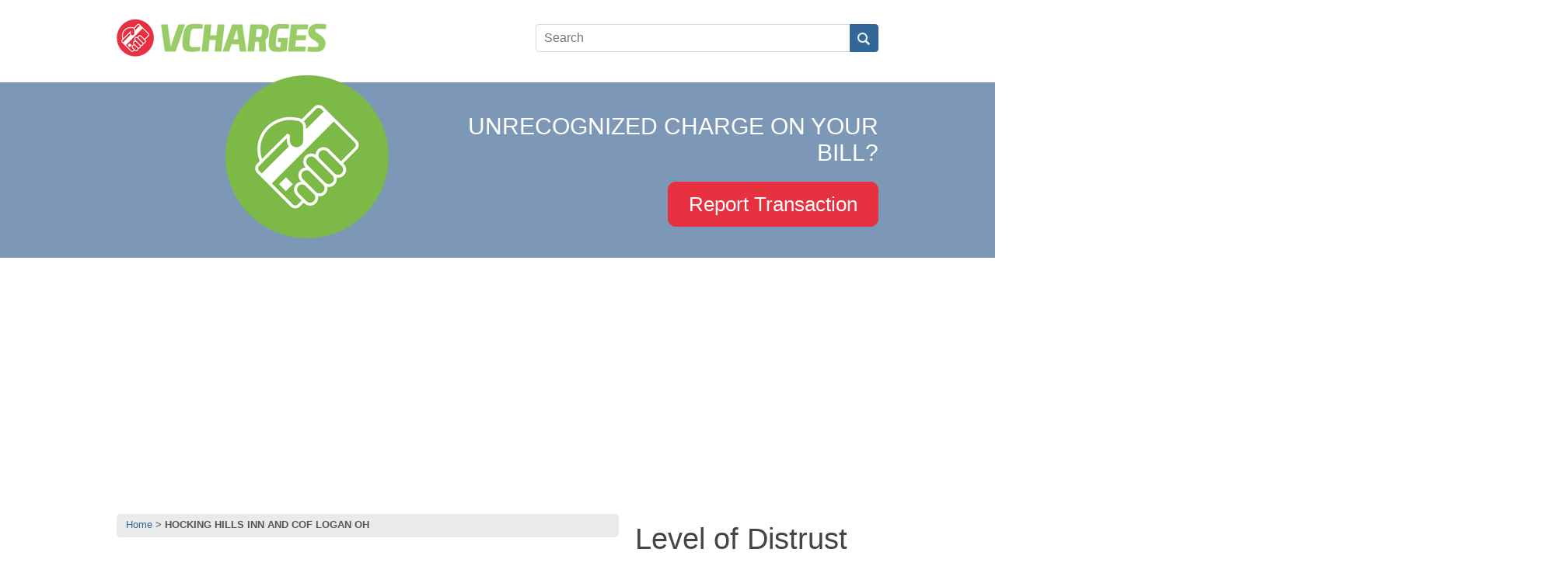

--- FILE ---
content_type: text/html; charset=utf-8
request_url: https://www.vcharges.com/hocking-hills-inn-and-cof-logan-oh-af
body_size: 4795
content:
<!doctype html>
<html class="no-js" lang="en" itemscope="" itemtype="http://schema.org/Product">
<head>
    <script async src="https://pagead2.googlesyndication.com/pagead/js/adsbygoogle.js?client=ca-pub-7643816519439245" crossorigin="anonymous"></script>
    <script async src="https://fundingchoicesmessages.google.com/i/pub-7643816519439245?ers=1" nonce="p0zL_ULvz7SZuOoyQfkz8g"></script>
    <script nonce="p0zL_ULvz7SZuOoyQfkz8g">(function() {function signalGooglefcPresent() {if (!window.frames['googlefcPresent']) {if (document.body) {const iframe = document.createElement('iframe'); iframe.style = 'width: 0; height: 0; border: none; z-index: -1000; left: -1000px; top: -1000px;'; iframe.style.display = 'none'; iframe.name = 'googlefcPresent'; document.body.appendChild(iframe);} else {setTimeout(signalGooglefcPresent, 0);}}}signalGooglefcPresent();})();</script>
    <meta charset="utf-8">
    <meta http-equiv="X-UA-Compatible" content="IE=edge,chrome=1">
    <meta name="viewport" content="width=device-width, initial-scale=1.0, maximum-scale=1">
    <title>HOCKING HILLS INN AND COF LOGAN OH Reviews - vCharges</title>
    <link rel="shortcut icon" href="/favicon.ico" type="image/x-icon" />
    <meta name="googlebot" content="noarchive"/>
    
    <script>
    function loadItems(d, u) {
        for(i = 0; i < u.length; i++ )
        {
            var isCSS = u[i].indexOf( ".css" ) != -1;
            var e = null;
            if ( isCSS )
            {
                e = d.createElement( "link" );
                e.setAttribute( "rel", "stylesheet" );
                e.setAttribute( "href", u[i] );
            }else{
                e = d.createElement( "script" );
                e.setAttribute( "src", u[i] );
            }
            d.getElementsByTagName("head")[0].appendChild( e );           
        }
    }
    loadItems(document,["/css/2b3f1c36781e538c92a25abfa9817336.css"]);

    </script>
    <script async src="https://www.googletagmanager.com/gtag/js?id=G-HGL0VGQ88V"></script>
    <script>
      window.dataLayer = window.dataLayer || [];
      function gtag(){dataLayer.push(arguments);}
      gtag('js', new Date());
      gtag('config', 'G-HGL0VGQ88V');
    </script>
</head>
<body>
<div id="fb-root"></div>
	
<header class="row">
    <div class="four columns logo" style="width: 50%">
        <a href="/"><img src="/img/logo.png" width="270" height="48" alt="Unauthorized Transaction Reports - vCharges.com" title="Unauthorized Transaction Reports - vCharges.com" /></a>
    </div>
    <div class="six columns search" style="width: 50%">
        <form method="GET" action="/xsearch">
        <ul>
            <li class="append field">
                <input type="search" name="search" placeholder="Search" class="input xwide" value="" />
                <div class="medium primary btn"><button>&nbsp;</button></div>
            </li>
        </ul>
        </form>
    </div>
</header>



    <section class="promo inside">
        <div class="row">
            <div class="five columns coins">
                <div class="greenCoin"></div>
            </div>
            <div class="seven columns text">
                <h3>UNRECOGNIZED CHARGE ON YOUR BILL?</h3>
                <div class="large metro rounded btn report"><a href="/report/">Report Transaction</a></div>
            </div>
        </div>
    </section>

<div style="max-width:980px;margin: 20px auto 0 auto;min-height: 280px">
    
<ins class="adsbygoogle"
     style="display:block"
     data-ad-client="ca-pub-7643816519439245"
     data-ad-slot="3407316736"
     data-ad-format="auto"></ins>
<script>
(adsbygoogle = window.adsbygoogle || []).push({});
</script>
	    
</div>



<section class="row body inside">
    <div class="eight columns">
        <ul class="breadcrumbs">
            <li><a href="/">Home</a></li>
            
            <li><strong>HOCKING HILLS INN AND COF LOGAN OH</strong></li>
        </ul>
        <h1 id="tr-title">HOCKING HILLS INN AND COF LOGAN OH</h1>
        
        <ul class="postby">
            
            
            <li><span class="user"></span>Michael FIke</li>
            
            <li><span class="date"></span>Created: Sep 4, 2023</li>
        </ul>
        <div></div><br />
        
        <div class="description">
            The charge HOCKING HILLS INN AND COF LOGAN OH was first reported Sep 4, 2023.<br />
            HOCKING HILLS INN AND COF LOGAN OH charge has been reported as unauthorized by <strong>59</strong> users, <strong>47</strong> users recognized the charge as safe.<br /><br />

            Help other potential victims by sharing any available information about HOCKING HILLS INN AND COF LOGAN OH.<br /><br />
            <div class="medium metro rounded btn default"><a href="#commentit" class="skip" gumby-goto="[data-target='comment-box']"  gumby-easing="easeInOutQuad" gumby-duration="2000" gumby-update>Report Transaction</a></div>
        </div>

        

        

        <section class="comments-block">
            
            
            
        </section>

        <script src="https://www.google.com/recaptcha/api.js" async defer></script>
        <a name="commentit"></a>
        <section class="comment-form" data-target="comment-box">
            <h3>Submit Comment</h3>
            
            <form method="POST" action="#commentit">
                <input type="hidden" name="token" value="69469455d8920" />
                <ul class="report">
                    <li class="field">
                        <label for="name">Display Name: </label>
                        <input id="name" type="text" name="name" value="" class="normal text input" />
                        
                    </li>
                    <li class="field">
                        <label for="email">Email: </label>
                        <input id="email" type="text" name="email" value="" class="normal text input" />
                        
                    </li>
                    <li class="field">
                        <textarea name="comment" class="textarea input" rows="8"></textarea>
                        
                    </li>
                    <li class="field">
                	<div class="g-recaptcha" data-sitekey="6LdXpW0nAAAAAAq3thiqnxI3n9LL0Gl6LCAh-YnQ"></div>
                        
                    </li>
                    <!--<li class="field">
                        <label for="captcha">Security Code: </label>
                        <input id="captcha" type="text" name="captcha" value="" class="xnarrow text input" autocomplete="off" /> <img src = "/captcha" class="captcha" width="100" height="40" />
                        
                    </li>-->
                    <li>
                        <div class="medium metro rounded btn report"><input value="Submit Comment" name="add" type="submit" class="submit" /></div>
                        
                    </li>
                </ul>
            </form>
        </section>
    </div>
    <div class="four columns right-side">
        <div class="stats">
            <h2>Level of Distrust</h2>
            <div class="authstats animated fadeInDown">
                <strong>59</strong> Unauthorized<br />
                <strong>47</strong> Authorized
            </div>
        </div><br />
         
<ins class="adsbygoogle"
     style="display:block; min-height:250px"
     data-ad-client="ca-pub-7643816519439245"
     data-ad-slot="7109502281"
     data-ad-format="auto"
     data-full-width-responsive="true"></ins>
<script>
(adsbygoogle = window.adsbygoogle || []).push({});
</script>
	    
        <h2>Trending Reports</h2>
        <ul class="list side">
    
    <li>
        <h4><a href="/drivers-licenses-org-c7">DRIVERS-LICENSES.ORG</a></h4>
        <ul class="postby">
            <li><span class="comments"></span>13556 comments</li>
            <li><span class="date"></span>Jul 4, 2013</li>
        </ul>
    </li>
    
    <li>
        <h4><a href="/apl-itunes-com-47-bill-866-712-7753-ca-mci-8c">APL* ITUNES.COM&#47;BILL 866-712-7753 , CA MCI</a></h4>
        <ul class="postby">
            <li><span class="comments"></span>2394 comments</li>
            <li><span class="date"></span>Jul 15, 2014</li>
        </ul>
    </li>
    
    <li>
        <h4><a href="/doubletree-guest-suites-charleston-sc-ce">DOUBLETREE GUEST SUITES CHARLESTON SC</a></h4>
        <ul class="postby">
            <li><span class="comments"></span>2109 comments</li>
            <li><span class="date"></span>Jan 13, 2014</li>
        </ul>
    </li>
    
    <li>
        <h4><a href="/fid-bkg-svc-llc-moneyline-af">FID BKG SVC LLC MONEYLINE</a></h4>
        <ul class="postby">
            <li><span class="comments"></span>1406 comments</li>
            <li><span class="date"></span>Jun 7, 2013</li>
        </ul>
    </li>
    
    <li>
        <h4><a href="/google-com-chgb-aa">google.com chgb</a></h4>
        <ul class="postby">
            <li><span class="comments"></span>831 comments</li>
            <li><span class="date"></span>Mar 1, 2014</li>
        </ul>
    </li>
    
    <li>
        <h4><a href="/dd-br-q35-brooklynny-4e">DD/BR Q35 BROOKLYNNY</a></h4>
        <ul class="postby">
            <li><span class="comments"></span>563 comments</li>
            <li><span class="date"></span>Dec 22, 2013</li>
        </ul>
    </li>
    
    <li>
        <h4><a href="/checkfreesco-0a">checkfreesco</a></h4>
        <ul class="postby">
            <li><span class="comments"></span>358 comments</li>
            <li><span class="date"></span>Feb 10, 2023</li>
        </ul>
    </li>
    
    <li>
        <h4><a href="/esh-tech-protect-prem-73">ESH TECH PROTECT PREM</a></h4>
        <ul class="postby">
            <li><span class="comments"></span>249 comments</li>
            <li><span class="date"></span>Jul 8, 2014</li>
        </ul>
    </li>
    
    <li>
        <h4><a href="/quick-tag-id-tags-tempe-az-6f">QUICK TAG ID TAGS TEMPE AZ </a></h4>
        <ul class="postby">
            <li><span class="comments"></span>231 comments</li>
            <li><span class="date"></span>Sep 4, 2013</li>
        </ul>
    </li>
    
    <li>
        <h4><a href="/apl-itunes-com-47-bill-f0">APL*ITUNES.COM&#47;BILL</a></h4>
        <ul class="postby">
            <li><span class="comments"></span>169 comments</li>
            <li><span class="date"></span>Sep 25, 2014</li>
        </ul>
    </li>
    
</ul>
    </div>
</section>

<section id="replyBlock" style="display: none;" class="comment-form reply-form">
    <form method="POST" action="">
    <input type="hidden" name="parentId" id="parent_id" value="" />
    <input type="hidden" name="token" value="69469455d8920" />
    <article>
        <ul class="report">
            <li class="field">
                <label for="name">Display Name: </label>
                <input id="name" type="text" name="name" value="" class="normal text input" />
                
            </li>
            <li class="field">
                <label for="email">Email: </label>
                <input id="email" type="text" name="email" value="" class="normal text input" />
                
            </li>
            <li class="field comment-editor">
                <textarea name="comment" class="textarea input" rows="8"></textarea>
                
            </li>
            <li class="field">
                <!--<label for="rcaptcha">Security Code: </label>
                <input id="rcaptcha" type="text" name="captcha" value="" class="xnarrow text input" /> <img src = "/captcha" width="100" height="40" class="captcha" />
                --!>
            </li>
            <li class="field">
                 <div class="g-recaptcha" data-sitekey="6LdXpW0nAAAAAAq3thiqnxI3n9LL0Gl6LCAh-YnQ"></div>
                 
            </li>
            <li>
                <div class="medium metro rounded btn report"><input value="Submit Reply" name="add" type="submit" class="submit" /></div> or <a href="#" class="closeReply">Cancel</a>
                
            </li>
        </ul>
    </article>
    </form>
</section>
<script>
    var sending = false;
    var inlineEditor;
    var lastWord;
    var timer;

    addEventListener( "jquery-loaded", function () {
        $(window).scroll( function(){
            $('.commentblock').each( function(i){
                var bottom_of_object = $(this).position().top;
                var bottom_of_window = $(window).scrollTop() + $(window).height();
                if( bottom_of_window > bottom_of_object && $(this).css('visibility') == 'hidden'){
                    $(this).animateCSS('bounceInUp');
                }
            });
        });
        window.scroll(0,1);

        $('.submit').click(function(){
            if(sending) return false;
            $(this).val('Sending...');
            sending = true;
        })
        $('.useful').click(function(){
            var parent;
            var data = $(this).data('url');
            var el = $(this);
            var request = $.ajax({
                url: "/hocking-hills-inn-and-cof-logan-oh-af/",
                type: "GET",
                data: data,
                dataType: "html",
                beforeSend: function () {
                    parent = el.parent();
                    el.fadeOut(200,function(){
                        $(this).remove()
                        parent.html('<span></span>' + parent.html());
                        parent.find('span').hide().html('Sending...').fadeIn(500);
                    });
                }
            });
            request.done(function(rs){
                setTimeout(function() {
                    parent.find('span').fadeOut(200,function(){
                        $(this).html('Marked as Useful').fadeIn(500);
                    });
                    parent.find('i').fadeOut(200,function(){
                        var cnt = parseInt($(this).html());
                        cnt++;
                        $(this).html(cnt).fadeIn(200);
                    });
                }, 500);
            })
            return false;
        });
        $('.reply-button, .closeReply').click(showReply);
    
        
    });

    function suggest(val) {
        var request = $.ajax({
            url: "/ajax",
            type: "post",
            data: {keyword: val},
            dataType: "html",
            beforeSend: function () {
                $('#suggest-box').addClass('active');
            }
        });
        request.done(function(result){
            $('#suggest-box').removeClass('active');
            var rs = $.parseJSON(result);
            if(rs['data'].length > 0) {
                $('#suggestions').html('');
                $.each(rs['data'],function(k,v){
                    $('ul#suggestions').append($('<li><a href="/actions/transaction/94773/addto/'+v.id+'" class="areYouSure">'+ v.title+'</a></li>'));
                })
            } else {
                $('#suggestions').html('<li><strong>No Results</strong></li>');
            }
        })
        return true;
    }

    function showReply(id) {
        $('.comment-editor > div').width('100%');
        $('.comment-editor .nicEdit-main').width('100%').height('200px');
        if($('#replyBlock').is(':visible')) {
            $('#replyBlock').slideUp();
            return false;
        }
        if (typeof(id) === "object") {
            id = $(this).data('id');
        }
        $('#replyBlock').prop('action','#m'+id);
        $('#replyBlock').hide();
        $('#parent_id').val(id);
        $('#m'+id).after($('#replyBlock'));
        $('#replyBlock').slideDown();
        return false;
    }
</script>
<div class="ads-bottom">
    
</div>
<div class="alphabet">
    | <a href="/az/A">A</a> | <a href="/az/B">B</a> | <a href="/az/C">C</a> | <a href="/az/D">D</a> | <a href="/az/E">E</a> | <a href="/az/F">F</a> | <a href="/az/G">G</a> | <a href="/az/H">H</a> | <a href="/az/i">i</a> | <a href="/az/J">J</a> | <a href="/az/K">K</a> | <a href="/az/L">L</a> | <a href="/az/M">M</a> | <a href="/az/N">N</a> | <a href="/az/O">O</a> | <a href="/az/P">P</a> | <a href="/az/Q">Q</a> | <a href="/az/R">R</a> | <a href="/az/S">S</a> | <a href="/az/T">T</a> | <a href="/az/U">U</a> | <a href="/az/V">V</a> | <a href="/az/W">W</a> | <a href="/az/X">X</a> | <a href="/az/Y">Y</a> | <a href="/az/Z">Z</a> | 
</div>
<footer class="footer">
    <div class="row">
        <div style="font-size: 0.9em;">
            <a href="/articles/">Articles</a> | <a href="/contact-us">Contact Us</a> | <a href="/privacy-policy">Privacy Policy</a> | <a href="/cookie-policy">Cookie Policy</a> | <a href="/useful-links">Useful Links</a>
        </div>
        <div style="margin-top: 15px;">
            &copy; <a href="/">vCharges</a>
        </div>
    </div>

</footer>
<script defer src="https://static.cloudflareinsights.com/beacon.min.js/vcd15cbe7772f49c399c6a5babf22c1241717689176015" integrity="sha512-ZpsOmlRQV6y907TI0dKBHq9Md29nnaEIPlkf84rnaERnq6zvWvPUqr2ft8M1aS28oN72PdrCzSjY4U6VaAw1EQ==" data-cf-beacon='{"version":"2024.11.0","token":"64fac366e19b4a2e99e0034292cbd3d7","r":1,"server_timing":{"name":{"cfCacheStatus":true,"cfEdge":true,"cfExtPri":true,"cfL4":true,"cfOrigin":true,"cfSpeedBrain":true},"location_startswith":null}}' crossorigin="anonymous"></script>
</body>
</html>
<script src="https://cdnjs.cloudflare.com/ajax/libs/jquery/3.6.1/jquery.min.js" integrity="sha512-aVKKRRi/Q/YV+4mjoKBsE4x3H+BkegoM/em46NNlCqNTmUYADjBbeNefNxYV7giUp0VxICtqdrbqU7iVaeZNXA==" crossorigin="anonymous" referrerpolicy="no-referrer" async onload="window.dispatchEvent( new Event( 'jquery-loaded' ) )"></script>
</body>
</html>


--- FILE ---
content_type: text/html; charset=utf-8
request_url: https://www.google.com/recaptcha/api2/anchor?ar=1&k=6LdXpW0nAAAAAAq3thiqnxI3n9LL0Gl6LCAh-YnQ&co=aHR0cHM6Ly93d3cudmNoYXJnZXMuY29tOjQ0Mw..&hl=en&v=7gg7H51Q-naNfhmCP3_R47ho&size=normal&anchor-ms=20000&execute-ms=30000&cb=k8jsukmc2603
body_size: 48788
content:
<!DOCTYPE HTML><html dir="ltr" lang="en"><head><meta http-equiv="Content-Type" content="text/html; charset=UTF-8">
<meta http-equiv="X-UA-Compatible" content="IE=edge">
<title>reCAPTCHA</title>
<style type="text/css">
/* cyrillic-ext */
@font-face {
  font-family: 'Roboto';
  font-style: normal;
  font-weight: 400;
  font-stretch: 100%;
  src: url(//fonts.gstatic.com/s/roboto/v48/KFO7CnqEu92Fr1ME7kSn66aGLdTylUAMa3GUBHMdazTgWw.woff2) format('woff2');
  unicode-range: U+0460-052F, U+1C80-1C8A, U+20B4, U+2DE0-2DFF, U+A640-A69F, U+FE2E-FE2F;
}
/* cyrillic */
@font-face {
  font-family: 'Roboto';
  font-style: normal;
  font-weight: 400;
  font-stretch: 100%;
  src: url(//fonts.gstatic.com/s/roboto/v48/KFO7CnqEu92Fr1ME7kSn66aGLdTylUAMa3iUBHMdazTgWw.woff2) format('woff2');
  unicode-range: U+0301, U+0400-045F, U+0490-0491, U+04B0-04B1, U+2116;
}
/* greek-ext */
@font-face {
  font-family: 'Roboto';
  font-style: normal;
  font-weight: 400;
  font-stretch: 100%;
  src: url(//fonts.gstatic.com/s/roboto/v48/KFO7CnqEu92Fr1ME7kSn66aGLdTylUAMa3CUBHMdazTgWw.woff2) format('woff2');
  unicode-range: U+1F00-1FFF;
}
/* greek */
@font-face {
  font-family: 'Roboto';
  font-style: normal;
  font-weight: 400;
  font-stretch: 100%;
  src: url(//fonts.gstatic.com/s/roboto/v48/KFO7CnqEu92Fr1ME7kSn66aGLdTylUAMa3-UBHMdazTgWw.woff2) format('woff2');
  unicode-range: U+0370-0377, U+037A-037F, U+0384-038A, U+038C, U+038E-03A1, U+03A3-03FF;
}
/* math */
@font-face {
  font-family: 'Roboto';
  font-style: normal;
  font-weight: 400;
  font-stretch: 100%;
  src: url(//fonts.gstatic.com/s/roboto/v48/KFO7CnqEu92Fr1ME7kSn66aGLdTylUAMawCUBHMdazTgWw.woff2) format('woff2');
  unicode-range: U+0302-0303, U+0305, U+0307-0308, U+0310, U+0312, U+0315, U+031A, U+0326-0327, U+032C, U+032F-0330, U+0332-0333, U+0338, U+033A, U+0346, U+034D, U+0391-03A1, U+03A3-03A9, U+03B1-03C9, U+03D1, U+03D5-03D6, U+03F0-03F1, U+03F4-03F5, U+2016-2017, U+2034-2038, U+203C, U+2040, U+2043, U+2047, U+2050, U+2057, U+205F, U+2070-2071, U+2074-208E, U+2090-209C, U+20D0-20DC, U+20E1, U+20E5-20EF, U+2100-2112, U+2114-2115, U+2117-2121, U+2123-214F, U+2190, U+2192, U+2194-21AE, U+21B0-21E5, U+21F1-21F2, U+21F4-2211, U+2213-2214, U+2216-22FF, U+2308-230B, U+2310, U+2319, U+231C-2321, U+2336-237A, U+237C, U+2395, U+239B-23B7, U+23D0, U+23DC-23E1, U+2474-2475, U+25AF, U+25B3, U+25B7, U+25BD, U+25C1, U+25CA, U+25CC, U+25FB, U+266D-266F, U+27C0-27FF, U+2900-2AFF, U+2B0E-2B11, U+2B30-2B4C, U+2BFE, U+3030, U+FF5B, U+FF5D, U+1D400-1D7FF, U+1EE00-1EEFF;
}
/* symbols */
@font-face {
  font-family: 'Roboto';
  font-style: normal;
  font-weight: 400;
  font-stretch: 100%;
  src: url(//fonts.gstatic.com/s/roboto/v48/KFO7CnqEu92Fr1ME7kSn66aGLdTylUAMaxKUBHMdazTgWw.woff2) format('woff2');
  unicode-range: U+0001-000C, U+000E-001F, U+007F-009F, U+20DD-20E0, U+20E2-20E4, U+2150-218F, U+2190, U+2192, U+2194-2199, U+21AF, U+21E6-21F0, U+21F3, U+2218-2219, U+2299, U+22C4-22C6, U+2300-243F, U+2440-244A, U+2460-24FF, U+25A0-27BF, U+2800-28FF, U+2921-2922, U+2981, U+29BF, U+29EB, U+2B00-2BFF, U+4DC0-4DFF, U+FFF9-FFFB, U+10140-1018E, U+10190-1019C, U+101A0, U+101D0-101FD, U+102E0-102FB, U+10E60-10E7E, U+1D2C0-1D2D3, U+1D2E0-1D37F, U+1F000-1F0FF, U+1F100-1F1AD, U+1F1E6-1F1FF, U+1F30D-1F30F, U+1F315, U+1F31C, U+1F31E, U+1F320-1F32C, U+1F336, U+1F378, U+1F37D, U+1F382, U+1F393-1F39F, U+1F3A7-1F3A8, U+1F3AC-1F3AF, U+1F3C2, U+1F3C4-1F3C6, U+1F3CA-1F3CE, U+1F3D4-1F3E0, U+1F3ED, U+1F3F1-1F3F3, U+1F3F5-1F3F7, U+1F408, U+1F415, U+1F41F, U+1F426, U+1F43F, U+1F441-1F442, U+1F444, U+1F446-1F449, U+1F44C-1F44E, U+1F453, U+1F46A, U+1F47D, U+1F4A3, U+1F4B0, U+1F4B3, U+1F4B9, U+1F4BB, U+1F4BF, U+1F4C8-1F4CB, U+1F4D6, U+1F4DA, U+1F4DF, U+1F4E3-1F4E6, U+1F4EA-1F4ED, U+1F4F7, U+1F4F9-1F4FB, U+1F4FD-1F4FE, U+1F503, U+1F507-1F50B, U+1F50D, U+1F512-1F513, U+1F53E-1F54A, U+1F54F-1F5FA, U+1F610, U+1F650-1F67F, U+1F687, U+1F68D, U+1F691, U+1F694, U+1F698, U+1F6AD, U+1F6B2, U+1F6B9-1F6BA, U+1F6BC, U+1F6C6-1F6CF, U+1F6D3-1F6D7, U+1F6E0-1F6EA, U+1F6F0-1F6F3, U+1F6F7-1F6FC, U+1F700-1F7FF, U+1F800-1F80B, U+1F810-1F847, U+1F850-1F859, U+1F860-1F887, U+1F890-1F8AD, U+1F8B0-1F8BB, U+1F8C0-1F8C1, U+1F900-1F90B, U+1F93B, U+1F946, U+1F984, U+1F996, U+1F9E9, U+1FA00-1FA6F, U+1FA70-1FA7C, U+1FA80-1FA89, U+1FA8F-1FAC6, U+1FACE-1FADC, U+1FADF-1FAE9, U+1FAF0-1FAF8, U+1FB00-1FBFF;
}
/* vietnamese */
@font-face {
  font-family: 'Roboto';
  font-style: normal;
  font-weight: 400;
  font-stretch: 100%;
  src: url(//fonts.gstatic.com/s/roboto/v48/KFO7CnqEu92Fr1ME7kSn66aGLdTylUAMa3OUBHMdazTgWw.woff2) format('woff2');
  unicode-range: U+0102-0103, U+0110-0111, U+0128-0129, U+0168-0169, U+01A0-01A1, U+01AF-01B0, U+0300-0301, U+0303-0304, U+0308-0309, U+0323, U+0329, U+1EA0-1EF9, U+20AB;
}
/* latin-ext */
@font-face {
  font-family: 'Roboto';
  font-style: normal;
  font-weight: 400;
  font-stretch: 100%;
  src: url(//fonts.gstatic.com/s/roboto/v48/KFO7CnqEu92Fr1ME7kSn66aGLdTylUAMa3KUBHMdazTgWw.woff2) format('woff2');
  unicode-range: U+0100-02BA, U+02BD-02C5, U+02C7-02CC, U+02CE-02D7, U+02DD-02FF, U+0304, U+0308, U+0329, U+1D00-1DBF, U+1E00-1E9F, U+1EF2-1EFF, U+2020, U+20A0-20AB, U+20AD-20C0, U+2113, U+2C60-2C7F, U+A720-A7FF;
}
/* latin */
@font-face {
  font-family: 'Roboto';
  font-style: normal;
  font-weight: 400;
  font-stretch: 100%;
  src: url(//fonts.gstatic.com/s/roboto/v48/KFO7CnqEu92Fr1ME7kSn66aGLdTylUAMa3yUBHMdazQ.woff2) format('woff2');
  unicode-range: U+0000-00FF, U+0131, U+0152-0153, U+02BB-02BC, U+02C6, U+02DA, U+02DC, U+0304, U+0308, U+0329, U+2000-206F, U+20AC, U+2122, U+2191, U+2193, U+2212, U+2215, U+FEFF, U+FFFD;
}
/* cyrillic-ext */
@font-face {
  font-family: 'Roboto';
  font-style: normal;
  font-weight: 500;
  font-stretch: 100%;
  src: url(//fonts.gstatic.com/s/roboto/v48/KFO7CnqEu92Fr1ME7kSn66aGLdTylUAMa3GUBHMdazTgWw.woff2) format('woff2');
  unicode-range: U+0460-052F, U+1C80-1C8A, U+20B4, U+2DE0-2DFF, U+A640-A69F, U+FE2E-FE2F;
}
/* cyrillic */
@font-face {
  font-family: 'Roboto';
  font-style: normal;
  font-weight: 500;
  font-stretch: 100%;
  src: url(//fonts.gstatic.com/s/roboto/v48/KFO7CnqEu92Fr1ME7kSn66aGLdTylUAMa3iUBHMdazTgWw.woff2) format('woff2');
  unicode-range: U+0301, U+0400-045F, U+0490-0491, U+04B0-04B1, U+2116;
}
/* greek-ext */
@font-face {
  font-family: 'Roboto';
  font-style: normal;
  font-weight: 500;
  font-stretch: 100%;
  src: url(//fonts.gstatic.com/s/roboto/v48/KFO7CnqEu92Fr1ME7kSn66aGLdTylUAMa3CUBHMdazTgWw.woff2) format('woff2');
  unicode-range: U+1F00-1FFF;
}
/* greek */
@font-face {
  font-family: 'Roboto';
  font-style: normal;
  font-weight: 500;
  font-stretch: 100%;
  src: url(//fonts.gstatic.com/s/roboto/v48/KFO7CnqEu92Fr1ME7kSn66aGLdTylUAMa3-UBHMdazTgWw.woff2) format('woff2');
  unicode-range: U+0370-0377, U+037A-037F, U+0384-038A, U+038C, U+038E-03A1, U+03A3-03FF;
}
/* math */
@font-face {
  font-family: 'Roboto';
  font-style: normal;
  font-weight: 500;
  font-stretch: 100%;
  src: url(//fonts.gstatic.com/s/roboto/v48/KFO7CnqEu92Fr1ME7kSn66aGLdTylUAMawCUBHMdazTgWw.woff2) format('woff2');
  unicode-range: U+0302-0303, U+0305, U+0307-0308, U+0310, U+0312, U+0315, U+031A, U+0326-0327, U+032C, U+032F-0330, U+0332-0333, U+0338, U+033A, U+0346, U+034D, U+0391-03A1, U+03A3-03A9, U+03B1-03C9, U+03D1, U+03D5-03D6, U+03F0-03F1, U+03F4-03F5, U+2016-2017, U+2034-2038, U+203C, U+2040, U+2043, U+2047, U+2050, U+2057, U+205F, U+2070-2071, U+2074-208E, U+2090-209C, U+20D0-20DC, U+20E1, U+20E5-20EF, U+2100-2112, U+2114-2115, U+2117-2121, U+2123-214F, U+2190, U+2192, U+2194-21AE, U+21B0-21E5, U+21F1-21F2, U+21F4-2211, U+2213-2214, U+2216-22FF, U+2308-230B, U+2310, U+2319, U+231C-2321, U+2336-237A, U+237C, U+2395, U+239B-23B7, U+23D0, U+23DC-23E1, U+2474-2475, U+25AF, U+25B3, U+25B7, U+25BD, U+25C1, U+25CA, U+25CC, U+25FB, U+266D-266F, U+27C0-27FF, U+2900-2AFF, U+2B0E-2B11, U+2B30-2B4C, U+2BFE, U+3030, U+FF5B, U+FF5D, U+1D400-1D7FF, U+1EE00-1EEFF;
}
/* symbols */
@font-face {
  font-family: 'Roboto';
  font-style: normal;
  font-weight: 500;
  font-stretch: 100%;
  src: url(//fonts.gstatic.com/s/roboto/v48/KFO7CnqEu92Fr1ME7kSn66aGLdTylUAMaxKUBHMdazTgWw.woff2) format('woff2');
  unicode-range: U+0001-000C, U+000E-001F, U+007F-009F, U+20DD-20E0, U+20E2-20E4, U+2150-218F, U+2190, U+2192, U+2194-2199, U+21AF, U+21E6-21F0, U+21F3, U+2218-2219, U+2299, U+22C4-22C6, U+2300-243F, U+2440-244A, U+2460-24FF, U+25A0-27BF, U+2800-28FF, U+2921-2922, U+2981, U+29BF, U+29EB, U+2B00-2BFF, U+4DC0-4DFF, U+FFF9-FFFB, U+10140-1018E, U+10190-1019C, U+101A0, U+101D0-101FD, U+102E0-102FB, U+10E60-10E7E, U+1D2C0-1D2D3, U+1D2E0-1D37F, U+1F000-1F0FF, U+1F100-1F1AD, U+1F1E6-1F1FF, U+1F30D-1F30F, U+1F315, U+1F31C, U+1F31E, U+1F320-1F32C, U+1F336, U+1F378, U+1F37D, U+1F382, U+1F393-1F39F, U+1F3A7-1F3A8, U+1F3AC-1F3AF, U+1F3C2, U+1F3C4-1F3C6, U+1F3CA-1F3CE, U+1F3D4-1F3E0, U+1F3ED, U+1F3F1-1F3F3, U+1F3F5-1F3F7, U+1F408, U+1F415, U+1F41F, U+1F426, U+1F43F, U+1F441-1F442, U+1F444, U+1F446-1F449, U+1F44C-1F44E, U+1F453, U+1F46A, U+1F47D, U+1F4A3, U+1F4B0, U+1F4B3, U+1F4B9, U+1F4BB, U+1F4BF, U+1F4C8-1F4CB, U+1F4D6, U+1F4DA, U+1F4DF, U+1F4E3-1F4E6, U+1F4EA-1F4ED, U+1F4F7, U+1F4F9-1F4FB, U+1F4FD-1F4FE, U+1F503, U+1F507-1F50B, U+1F50D, U+1F512-1F513, U+1F53E-1F54A, U+1F54F-1F5FA, U+1F610, U+1F650-1F67F, U+1F687, U+1F68D, U+1F691, U+1F694, U+1F698, U+1F6AD, U+1F6B2, U+1F6B9-1F6BA, U+1F6BC, U+1F6C6-1F6CF, U+1F6D3-1F6D7, U+1F6E0-1F6EA, U+1F6F0-1F6F3, U+1F6F7-1F6FC, U+1F700-1F7FF, U+1F800-1F80B, U+1F810-1F847, U+1F850-1F859, U+1F860-1F887, U+1F890-1F8AD, U+1F8B0-1F8BB, U+1F8C0-1F8C1, U+1F900-1F90B, U+1F93B, U+1F946, U+1F984, U+1F996, U+1F9E9, U+1FA00-1FA6F, U+1FA70-1FA7C, U+1FA80-1FA89, U+1FA8F-1FAC6, U+1FACE-1FADC, U+1FADF-1FAE9, U+1FAF0-1FAF8, U+1FB00-1FBFF;
}
/* vietnamese */
@font-face {
  font-family: 'Roboto';
  font-style: normal;
  font-weight: 500;
  font-stretch: 100%;
  src: url(//fonts.gstatic.com/s/roboto/v48/KFO7CnqEu92Fr1ME7kSn66aGLdTylUAMa3OUBHMdazTgWw.woff2) format('woff2');
  unicode-range: U+0102-0103, U+0110-0111, U+0128-0129, U+0168-0169, U+01A0-01A1, U+01AF-01B0, U+0300-0301, U+0303-0304, U+0308-0309, U+0323, U+0329, U+1EA0-1EF9, U+20AB;
}
/* latin-ext */
@font-face {
  font-family: 'Roboto';
  font-style: normal;
  font-weight: 500;
  font-stretch: 100%;
  src: url(//fonts.gstatic.com/s/roboto/v48/KFO7CnqEu92Fr1ME7kSn66aGLdTylUAMa3KUBHMdazTgWw.woff2) format('woff2');
  unicode-range: U+0100-02BA, U+02BD-02C5, U+02C7-02CC, U+02CE-02D7, U+02DD-02FF, U+0304, U+0308, U+0329, U+1D00-1DBF, U+1E00-1E9F, U+1EF2-1EFF, U+2020, U+20A0-20AB, U+20AD-20C0, U+2113, U+2C60-2C7F, U+A720-A7FF;
}
/* latin */
@font-face {
  font-family: 'Roboto';
  font-style: normal;
  font-weight: 500;
  font-stretch: 100%;
  src: url(//fonts.gstatic.com/s/roboto/v48/KFO7CnqEu92Fr1ME7kSn66aGLdTylUAMa3yUBHMdazQ.woff2) format('woff2');
  unicode-range: U+0000-00FF, U+0131, U+0152-0153, U+02BB-02BC, U+02C6, U+02DA, U+02DC, U+0304, U+0308, U+0329, U+2000-206F, U+20AC, U+2122, U+2191, U+2193, U+2212, U+2215, U+FEFF, U+FFFD;
}
/* cyrillic-ext */
@font-face {
  font-family: 'Roboto';
  font-style: normal;
  font-weight: 900;
  font-stretch: 100%;
  src: url(//fonts.gstatic.com/s/roboto/v48/KFO7CnqEu92Fr1ME7kSn66aGLdTylUAMa3GUBHMdazTgWw.woff2) format('woff2');
  unicode-range: U+0460-052F, U+1C80-1C8A, U+20B4, U+2DE0-2DFF, U+A640-A69F, U+FE2E-FE2F;
}
/* cyrillic */
@font-face {
  font-family: 'Roboto';
  font-style: normal;
  font-weight: 900;
  font-stretch: 100%;
  src: url(//fonts.gstatic.com/s/roboto/v48/KFO7CnqEu92Fr1ME7kSn66aGLdTylUAMa3iUBHMdazTgWw.woff2) format('woff2');
  unicode-range: U+0301, U+0400-045F, U+0490-0491, U+04B0-04B1, U+2116;
}
/* greek-ext */
@font-face {
  font-family: 'Roboto';
  font-style: normal;
  font-weight: 900;
  font-stretch: 100%;
  src: url(//fonts.gstatic.com/s/roboto/v48/KFO7CnqEu92Fr1ME7kSn66aGLdTylUAMa3CUBHMdazTgWw.woff2) format('woff2');
  unicode-range: U+1F00-1FFF;
}
/* greek */
@font-face {
  font-family: 'Roboto';
  font-style: normal;
  font-weight: 900;
  font-stretch: 100%;
  src: url(//fonts.gstatic.com/s/roboto/v48/KFO7CnqEu92Fr1ME7kSn66aGLdTylUAMa3-UBHMdazTgWw.woff2) format('woff2');
  unicode-range: U+0370-0377, U+037A-037F, U+0384-038A, U+038C, U+038E-03A1, U+03A3-03FF;
}
/* math */
@font-face {
  font-family: 'Roboto';
  font-style: normal;
  font-weight: 900;
  font-stretch: 100%;
  src: url(//fonts.gstatic.com/s/roboto/v48/KFO7CnqEu92Fr1ME7kSn66aGLdTylUAMawCUBHMdazTgWw.woff2) format('woff2');
  unicode-range: U+0302-0303, U+0305, U+0307-0308, U+0310, U+0312, U+0315, U+031A, U+0326-0327, U+032C, U+032F-0330, U+0332-0333, U+0338, U+033A, U+0346, U+034D, U+0391-03A1, U+03A3-03A9, U+03B1-03C9, U+03D1, U+03D5-03D6, U+03F0-03F1, U+03F4-03F5, U+2016-2017, U+2034-2038, U+203C, U+2040, U+2043, U+2047, U+2050, U+2057, U+205F, U+2070-2071, U+2074-208E, U+2090-209C, U+20D0-20DC, U+20E1, U+20E5-20EF, U+2100-2112, U+2114-2115, U+2117-2121, U+2123-214F, U+2190, U+2192, U+2194-21AE, U+21B0-21E5, U+21F1-21F2, U+21F4-2211, U+2213-2214, U+2216-22FF, U+2308-230B, U+2310, U+2319, U+231C-2321, U+2336-237A, U+237C, U+2395, U+239B-23B7, U+23D0, U+23DC-23E1, U+2474-2475, U+25AF, U+25B3, U+25B7, U+25BD, U+25C1, U+25CA, U+25CC, U+25FB, U+266D-266F, U+27C0-27FF, U+2900-2AFF, U+2B0E-2B11, U+2B30-2B4C, U+2BFE, U+3030, U+FF5B, U+FF5D, U+1D400-1D7FF, U+1EE00-1EEFF;
}
/* symbols */
@font-face {
  font-family: 'Roboto';
  font-style: normal;
  font-weight: 900;
  font-stretch: 100%;
  src: url(//fonts.gstatic.com/s/roboto/v48/KFO7CnqEu92Fr1ME7kSn66aGLdTylUAMaxKUBHMdazTgWw.woff2) format('woff2');
  unicode-range: U+0001-000C, U+000E-001F, U+007F-009F, U+20DD-20E0, U+20E2-20E4, U+2150-218F, U+2190, U+2192, U+2194-2199, U+21AF, U+21E6-21F0, U+21F3, U+2218-2219, U+2299, U+22C4-22C6, U+2300-243F, U+2440-244A, U+2460-24FF, U+25A0-27BF, U+2800-28FF, U+2921-2922, U+2981, U+29BF, U+29EB, U+2B00-2BFF, U+4DC0-4DFF, U+FFF9-FFFB, U+10140-1018E, U+10190-1019C, U+101A0, U+101D0-101FD, U+102E0-102FB, U+10E60-10E7E, U+1D2C0-1D2D3, U+1D2E0-1D37F, U+1F000-1F0FF, U+1F100-1F1AD, U+1F1E6-1F1FF, U+1F30D-1F30F, U+1F315, U+1F31C, U+1F31E, U+1F320-1F32C, U+1F336, U+1F378, U+1F37D, U+1F382, U+1F393-1F39F, U+1F3A7-1F3A8, U+1F3AC-1F3AF, U+1F3C2, U+1F3C4-1F3C6, U+1F3CA-1F3CE, U+1F3D4-1F3E0, U+1F3ED, U+1F3F1-1F3F3, U+1F3F5-1F3F7, U+1F408, U+1F415, U+1F41F, U+1F426, U+1F43F, U+1F441-1F442, U+1F444, U+1F446-1F449, U+1F44C-1F44E, U+1F453, U+1F46A, U+1F47D, U+1F4A3, U+1F4B0, U+1F4B3, U+1F4B9, U+1F4BB, U+1F4BF, U+1F4C8-1F4CB, U+1F4D6, U+1F4DA, U+1F4DF, U+1F4E3-1F4E6, U+1F4EA-1F4ED, U+1F4F7, U+1F4F9-1F4FB, U+1F4FD-1F4FE, U+1F503, U+1F507-1F50B, U+1F50D, U+1F512-1F513, U+1F53E-1F54A, U+1F54F-1F5FA, U+1F610, U+1F650-1F67F, U+1F687, U+1F68D, U+1F691, U+1F694, U+1F698, U+1F6AD, U+1F6B2, U+1F6B9-1F6BA, U+1F6BC, U+1F6C6-1F6CF, U+1F6D3-1F6D7, U+1F6E0-1F6EA, U+1F6F0-1F6F3, U+1F6F7-1F6FC, U+1F700-1F7FF, U+1F800-1F80B, U+1F810-1F847, U+1F850-1F859, U+1F860-1F887, U+1F890-1F8AD, U+1F8B0-1F8BB, U+1F8C0-1F8C1, U+1F900-1F90B, U+1F93B, U+1F946, U+1F984, U+1F996, U+1F9E9, U+1FA00-1FA6F, U+1FA70-1FA7C, U+1FA80-1FA89, U+1FA8F-1FAC6, U+1FACE-1FADC, U+1FADF-1FAE9, U+1FAF0-1FAF8, U+1FB00-1FBFF;
}
/* vietnamese */
@font-face {
  font-family: 'Roboto';
  font-style: normal;
  font-weight: 900;
  font-stretch: 100%;
  src: url(//fonts.gstatic.com/s/roboto/v48/KFO7CnqEu92Fr1ME7kSn66aGLdTylUAMa3OUBHMdazTgWw.woff2) format('woff2');
  unicode-range: U+0102-0103, U+0110-0111, U+0128-0129, U+0168-0169, U+01A0-01A1, U+01AF-01B0, U+0300-0301, U+0303-0304, U+0308-0309, U+0323, U+0329, U+1EA0-1EF9, U+20AB;
}
/* latin-ext */
@font-face {
  font-family: 'Roboto';
  font-style: normal;
  font-weight: 900;
  font-stretch: 100%;
  src: url(//fonts.gstatic.com/s/roboto/v48/KFO7CnqEu92Fr1ME7kSn66aGLdTylUAMa3KUBHMdazTgWw.woff2) format('woff2');
  unicode-range: U+0100-02BA, U+02BD-02C5, U+02C7-02CC, U+02CE-02D7, U+02DD-02FF, U+0304, U+0308, U+0329, U+1D00-1DBF, U+1E00-1E9F, U+1EF2-1EFF, U+2020, U+20A0-20AB, U+20AD-20C0, U+2113, U+2C60-2C7F, U+A720-A7FF;
}
/* latin */
@font-face {
  font-family: 'Roboto';
  font-style: normal;
  font-weight: 900;
  font-stretch: 100%;
  src: url(//fonts.gstatic.com/s/roboto/v48/KFO7CnqEu92Fr1ME7kSn66aGLdTylUAMa3yUBHMdazQ.woff2) format('woff2');
  unicode-range: U+0000-00FF, U+0131, U+0152-0153, U+02BB-02BC, U+02C6, U+02DA, U+02DC, U+0304, U+0308, U+0329, U+2000-206F, U+20AC, U+2122, U+2191, U+2193, U+2212, U+2215, U+FEFF, U+FFFD;
}

</style>
<link rel="stylesheet" type="text/css" href="https://www.gstatic.com/recaptcha/releases/7gg7H51Q-naNfhmCP3_R47ho/styles__ltr.css">
<script nonce="xUl7YFREXlxcxIOHwqxzhQ" type="text/javascript">window['__recaptcha_api'] = 'https://www.google.com/recaptcha/api2/';</script>
<script type="text/javascript" src="https://www.gstatic.com/recaptcha/releases/7gg7H51Q-naNfhmCP3_R47ho/recaptcha__en.js" nonce="xUl7YFREXlxcxIOHwqxzhQ">
      
    </script></head>
<body><div id="rc-anchor-alert" class="rc-anchor-alert"></div>
<input type="hidden" id="recaptcha-token" value="[base64]">
<script type="text/javascript" nonce="xUl7YFREXlxcxIOHwqxzhQ">
      recaptcha.anchor.Main.init("[\x22ainput\x22,[\x22bgdata\x22,\x22\x22,\[base64]/[base64]/[base64]/[base64]/[base64]/[base64]/[base64]/[base64]/[base64]/[base64]\\u003d\x22,\[base64]\x22,\[base64]/CiMKzDMOowp7DnsOFfsKbw4w5NsKcwrIMwrPCjMKcSG1iwokzw5Fewq8Kw6vDhcKOT8K2wrdGZQDCi1cbw4AlcwMKwosHw6XDpMOswrjDkcKQw58JwoBTH2XDuMKCwrrDnHzClMOBbMKSw6vCk8K5ScKZNsOQTCTDh8KhVXrDusK/DMOVT3XCt8O0ZMO4w4hbfcKDw6fCp1NPwqk0WiUCwpDDk0nDjcOJwrjDvMKRHwthw6TDmMO9wpfCvHXChBVEwrtVccO/YsOhwonCj8KKwrbCiEXCtMODS8KgKcKswrDDgGtnVVh7UcKybsKIPMKvwrnCjMO1w58ew65Iw5fCiQcKwpXCkEvDt3vCgE7Cs3Q7w7PDv8KmIcKUwrtvdxctwqHClsO0D1PCg2BHwqcCw6dCCMKBdGg+U8K6OUvDlhRcwpoTwoPDhcO3bcKVCcOQwrt5w4/ClMKlb8KQQsKwQ8KWNFoqwqfCm8KcJTrCr1/DrMK4c0ANfQ4EDTLCksOjNsO7w5lKHsKcw4BYF3DClj3Co1bCgWDCvcOhUgnDssOOJcKfw68ef8KwLhvCpsKUOBE5RMKsBwRww4RLWMKAcQ/DlMOqwqTCkw11VsKiXQszwqg/w6/ChMOhGsK4UMOkw5xEwpzDt8Kbw7vDtUcxH8O4woFUwqHDpH8Qw53DmwfCnsKbwo4wwpHDhQfDjSt/w5ZQdMKzw77CsHfDjMKqwpHDjcOHw7s1IcOewocBBcKlXsKXSMKUwq3Djix6w6F0dl8lLUwnQT7DjcKhITzDvMOqasOLw7zCnxLDpcKlbh8cB8O4Tx89U8OICyXDig8nGcKlw53ClcKPLFjDm3XDoMOXwqbCk8K3ccKnw4jCug/[base64]/[base64]/wq7DhhwmwrFZREXCix5Bw6TCj8K4Tj/CnsKJN8O0w6HDsTo4FcKewrrCjwJoD8ORw6Jdw4Jlw5TDnjHDuGISG8O3w50Mw5Yiw4A4aMOGUjXDmMOowp4ZGsKDesKgAmnDk8K+CzEqw7oPwovCpMKcVH3CjMO/dcOdUMKRVcOfbMKTHcOtwqrCsyp3wptMScKsFsK3w5wAw51+V8OVf8KKJMOcL8KGw4QJGmfDqF/DusOgw7jDnMOdVcKRw43DtcKhw5VREsKQMcOPw6MQwopqwpNEwrsuwoPDjMOcw7fDqGhRbcKKI8KEw61pwrbCmMK/w7Y+CxVpw5TDkHBtLy/Cql4uCMKuw545wrTCqS1mwo3DuifDjMKMwqLDl8O/[base64]/DiRp4Dh3DpsO0w7V/RmAHwobDggrCsMO8w4Auw5zCtj3DmkU6aXrDmVLDp2EVK0rDlgTDjcKHwqjCjcOWw6swesK5QcOpwpHCjgPCv1vDmQjDjAjCuVzCtcOfwqBowpx2wrFQOinClcOEwo7DtsK7w4bCiH3Dm8Ktw4hMIHdqwpkjw4MSSBjChMOuw7cqw7J/MgnDs8KYYMK8N20pwrdTDkzCmMKYwrTDocOcQmrCnh/CoMOTe8KbOMKKw4/CjsOMI2lkwoTCi8KbJsKcGhjDgXTCk8OAw4o3CVXDhj/CiMO6w67Dj2oKSsO1w68pw4sJwr8hShRpIjglw63DnzExIMKnwoRowoNLwpbCtsKow4bCgksdwqoSwqIFZ2Rlwod3wr4gwo7Dgzs3w7XCgMOKw7VadcOjYsOAwqc8wqDCpAXDhsOYw5jDpMKLwoknSsOMw50uUsO3wrnDmMKnwrpNQMKswoVJwo/CjS3CusKvwrZnC8KGUFxcwrXCq8KMKMKjaHF7XMOFw7Z9U8KVVsKyw4UzBzIyY8OTIcK7wrtVLcOdasOCw4tQw7bDvhrDmsOUw7rCt1LDjsK3EX/CqMKUAsKKMcOdw6zDrS9eE8KtwrvDtcKPMcOswok2w7HCvD4Zw6wVRcK9wozCv8OSTMOxVUzCp00qaCJiRw/ClTrCosKXW3g2wpXDrStfwpLDocKsw7XCksOOLmXCjhHDhyXDmkdMN8O5Kg8hwqjClMOZDsObRT0OSsKBw5QVw53DnMOQdsKuKnrDghTCp8KtNsOyM8K8w5YNw6bCojMld8KNw4c/wrxGwqd0w7dUw7Exwr3DmsKqX3DDu1JweD7Cj1fClzk0RHkDwowjw5vDgcO3wrBoesKNLlVcFMORUsKeEMK/wphIwpFNA8OzHENzwrHClsOJwoHDkB14ezrCuTJ3GMKHQC3Cs2bDs2DCisKZV8OmwozCp8O7XcONdWXDjMOqwpl+w6RSZsKmwo3CuRbDqsK8TAcOwpZEwrPDjCzDkiXDpCknwpkXMjvCvcK4wpjCtMKTT8Orwo7CuyrDjgxYSz/CiikAQEJHwr/[base64]/Dn2YlacK5w6rDmMObw5w3fcKCGsKCbMKEw4TCmAEKDcO7w5PDlHfDosOMZgQJwr/DtTISDcOJc0HCrsK1wps1wopNwoTDhh0Sw4vDvsOsw7zDr2luwrTDicOfG25zwofCucKNV8Kawotkbk93w4cVwr/[base64]/CmzbDosK1wqpAwo1CZwrDm8K9QSAmf3g6UTjDv2A3w5nDk8OhZMO/[base64]/WcKSw4bCjAkdHnZeJGQ3BxcQwrXCiDxVMsKUw43DhcOGw6XDlMO6XcOBwrrDqcO9w77Dszphb8OKVAbDj8Oyw7c+w7/DpsOCEMKFazXDrBTChERTw6DCr8K/w61PE0F/OcOPGA7Cq8OwwoTCo2UtU8OWSj7Dultdw63CuMK8cBLDi1JVwojCtC3CmG51E03CsD8GNSMLF8Kkw6rDtjfDuMKMeEUCwr57wp/DpG4cRMOePkbDsXYrw7HCn38ibcOww4fCgRhFeDXClsKaCzwBflrCpnh+w7plw4oZIQZCw4Z6O8OGXMO8HDYSU3lvw53DlMKnY27DuQIYFXfDvkdzHMK7B8KowpNaW0A1w5Y5w4/DnmHCjsK7wr18Q2bDhsKyc3HCnwh4w5prCgNoCgdmwq/DgsKFw7bChcKOwrnDklvCgX9vG8O4woZSSsKTOELCv2RrwqLCtsKQw5nDj8OOw7zDriPClRrDscKYwpgow7/CocO0Un9RbsKbwpzClHzDjx3CrR7CtMOqMBNCKnUBQG5Kw5cnw71/[base64]/cylmRgvCvn8mLMOAdsKhaWQFf2sPwpQswqvClsOhaAY1DcK5wojDmsOIAsKlwpvDpMKvHFvDsGtRw6QnA1hDw6xQw4bCvMK4JcOiDwUtVMOEwqAWawNPRUnCksO2w5dIwpPDvSjDjSMgX0FHwpdAwq7DjMO+wqoywo3CujHCrsO5GMK/w7rDj8OXfxvDoAPDqcOkwq4yQT0AwoYOwrxyw7nCs3XDrGsHf8OdJwpNw7PDnBTCs8OrNcKLJ8ObPsKcw7nCp8KewqNnPBFbw47Dr8Kqw4fClcK+wq4EPsKWW8O1w6B+wqvDs1TCk8K5w4vCrHDDoEl5GQXDncOOw5ARw6rDr0bCqsO1IMKMLcKUw43Dg8OPw5xzwr/ClhTCtsOow5zClnTDgsOgLMO+S8O3NyDDt8KLSMOoZV9SwpJQw6DDlVPDkcO7w5hGwr4UfSNrwqXDjsOpw7vDjMOZwrXDlsOBw4JiwohFE8KlYsOnw7XCusKVw6vDtMKxwpoLw4fDgChyPW8qAMKyw7gow77CrXLDvh/[base64]/Dm8KwwobClktSw5/Co8Ozw4g4EcOzOcOEIMOFSR8rUMOBw5vDkmV9QcKcTipqAzzCnVHCqMO0OGoww6XCuWcnwqVmDnDDn2Zvw43CvjnCsVYcRUBTw7rCmEFgWMOzwr8Lwp/[base64]/CqsKldDDCpC7CjcODIADCsCLDmsKjw4J4DMOYT8KDM8KGIBvCuMO2QsO7FsOBR8KlwpXDqcKrQhlfw6nCisKAK3nCqsOaNcK4JMOSwrJnw5h6U8KVwpDDsMOEY8KoPyHCoRrCsMKpwrogwrlww68tw4/CuFbDm2vCoxnDtSjDisOrRcO0wrjCq8OxwobDssO0w5jDqGEVAcONf0DDkAEGw5bCrkB2w7p+HnvCtw7Ch3fCpsOeYsORCsOcfsKkawEBXnMuwqxZO8K1w57Cj3QAw4o6w6fDusKNSMKwwoVPwrXDtU7CgAYHVBvDk3HDtjs7w6o5w6BaYjjCmcO0wo/Dk8K2w4VSw6jCp8Opw6RGwpUBTMO8L8OjF8KlT8OGw6LCo8OOw6TDh8KJfnk9MXZ5wrzDs8KzEFXClldUCcO/[base64]/Chk3DmcKjSsOWQ8OHcwLCiQ92wqYLWsOJw7LDlmkHw7gBfMKBVAPDgMOlw5wSwoLCgmk0w6vCukVdw7HDoSNUw5k9w6BoEGPCkMK9EcOSw5Rqwo/ClcK6w5zCrG3DmcOxRsKfw7TDrMK2XMO6wqTCjzDDmsOuMm/DpXIiZcOzwr7CjcOxKw5Vw4dBwo8CPnxlYMOAwoLCpsKvw6/[base64]/Do8Oywpdaw64Fw5zDnsK7NcKmw7JRwpHDoUHDqDNGw4TDpAPCvhrDgMO0JsOPQcO0K0tiwppswooewpXDrRd3axUUwr1oKsKVEWABw77DoW4ZQRfCmcOGVsOewoxvw7jCncOrX8ORw6TDrMKSJi3DssKWJMOIwqHDrVpgwrgYw7bDrMKfSFRYwoXDhjcsw7HDnh/CoTN6Q1zCvsORw6nCjy4Ow5DDpsKZd2Jdw7XCtnEjwrnDolMOw6HDhMKIZ8OPwpd/wpNzAsOuNiHCr8KSTcO8ORzDnX4TLEF5PFbDh3ZkEVrDhcOvK0gfw7ZPw6ALKxUYDMOxwpLCiH7CkcOzSkPCuMKlKC4+wq1kwoZge8KwYMOfwrYAwoXCtMO4w4cPwqB6wog0ACTDvnLCoMKsfk9rwqLCizHCg8K/wo0QNMOHw4XCuWZ0X8KaPFzCkMO0e8Orw5F/w5d0wpxyw7oiEcOXRwc1wq9pw4/[base64]/[base64]/wp0kwprDoMKvwrMfKXTDhMK/FkrCvRoUwqByw7DCg8K6X8KXw65rworClFxqJ8OuwpvDvjrDjUfDgsK+w7AQwodiJQxKwrvDgsOnw7bCqDspw5HCocKNw7R0Ql42wrjDuUvCoHxMw6TDjV/DvjVYw7nCnQLCkUIgw4vCuzrCgMOZBsOIcsKTwoHDlx/CncOxKMOLVWhqwonDlHfCj8KAwpbDlsOHQcOtworDiVdvO8K9w6fDkcKvU8Odw7rCjsOJPcKdwqpcw5JCb3I/fcOXXMKfwrhow4UYwrJgaFFKe0fDjA7CpsKYwqABwrQWwpDDrWwDOXXCkXkgPsOUS0prQ8KxNcKhwo/CoMOBw5XDs2gsRMOzwo/[base64]/Dn8OFwrICDEozd8Kmw4tqBcKrIA3CtX/[base64]/Cu8Kdw7wAJy8cF8KRKi4jKHt2wrTCiDTCuBtsbQIaw7PCgjR3w5PCkGtuw7zDkCvDlcOcIsKiLlAVwrzCoMKWwpLDrcK+w4nDjsOiwpDDnsKqwpbDpkbDiDxVw4VEwqzDon/[base64]/w6gdw7XDtMKfwpgTw6wqCiLDrWXCiQTCjMO4A8Oyw4wpM0vDrsOlwqMKOU7Dr8OXw4fDvCbDgMObw4DDjcKAcUpYC8KkLz/DqsOcw5ZAbcK9w75Tw64Xw4LCt8KeGWXCqMOCbndOW8OYw7l0YXZKEEHCqVzDk24TwodewrtTCxcCTsOUwpd9MQ/DngzDsTUuwpJLYyjDisOmCHjCuMKwUl3DrMKxw5ZPUH5RRkE+RzjDn8Oyw6zClBvCl8O1ecOfwqQhwpgvVcOawoF5wpjCpcKHBsK0w7lNwrUQfsKnOsOPw5cqNsKSAMO8wpQKwqwUVmtKWFAAVcKIwpLDrg/[base64]/Dji5sfTvCuDxhDsKfFMOaw4HDk0Uiw7p/Q8K5wrbDr8OjBcKrwqzDvcKnw64Yw7gjTsKzwqbDucKaEV1nesOfMMOGIcONw6J3Rld6wqslw5sUcCUeHzbDrgFFP8KHUl0sUWF8w79zJcKvw4DCv8OcCBgIw49nNcK6XsO0wq4tdHHChXARVcK3YD/Dl8O+DcORwqBDK8KgwofDpGEFw5tfwqF6N8KOLVHCtcOEAcO+wo/DmMOmwp0QVknCpVXDjxUqwrsGwqHCu8K6Oh7DpMOTbhbDlsKCXMO7ezvDlFpuw7tjw63CgBwpP8OuHCE0wqM/YsKiwqnDrEzDjWDDiDHDmcOHwq3Dp8OCaMKfK1Ahw5lNYVR2dsOgJH/Cp8KZLsKDw6sHFQ3Cjz85b2fDh8OIw4ovTMKdZwR7w4oKwrYiwq9Aw7zCvGrClcKhIBkmR8KDYsKtccOHfBNxw7/[base64]/CtMKOSsKXCx9PwovDrVnDkhk2enPCgWbCgcK4wqXDhcOxakhHwoDDqMKZbnXClMORw6t/w5NWd8KFGcOKOcKCwoxQZ8OUw51qw4PDrFxIABBZEMO/[base64]/ChMO4B8KSwqnDlcOFHm1neVMfw6XCkQpDwqzDvcKowq/CncKMNRrDuktiZFwTw6DDlcKVVW5Yw7rCosOXbVg3PcKXHgcZw4lLwpZhJ8Oow5h9wqDCvhDCocOTEMOnUQUyGx4JZcO2wq0YS8K5w6UawrswOHUxwofCsTJqwpbCtF/DscK6QMKPwoc3PsK7NsKqBcOnwpbDnyh5wo3CpMKsw7gXw7vCisOdw4rDugPDksOHw7tnP3DDtcKLdSJfI8Kiw6s/[base64]/Cih3CtzTDvTEYwqowBMODwrLDs8KTw6vDnBrCswR/H8K1VxxYw6/Dg8OuecOOw6Row7tnwqPDvFTDhMOZKsO8WAVOwoVnw6tSSG0+wpBjw7TCth4vw492R8OPwoPDocORwrxMPsOPYQ5JwoEJf8O+w4vDlQ7DlGU8Py0DwrkDwpvCvMKiw6TDhMKdw6DDiMKCesO2wpnDoV0GHMOMTsK/[base64]/DgsKJw7zDswPDrMKXwprCjhJbw57CgMOJwpXCtcOQYXzDhMKSwo5Ew4kGwrfDmsOQw6Rzw5hSMzZHDsKzHS/DrwbCq8ODUMOEGMK3w4/DqcO5LMOuw5l0BcOyE3/Cry9rw6gPcsOdccKoXXIfwr4qO8KXH2jDvcOVOgvCm8KPS8OgSUbCh140NGPCmgbCiCNIMsOEeH13w7/DrgnCl8OPwqgdw5pNwqXDgMKQw6h9ak/DrsOFw7LCkEjDisKxdsObw7bDknfCgUbDkMO0w7TDsiNEBMKoOi3CjzDDmMOMw7fCojwDcXLCqmHCrMOpDsK/w4/Dsj7Dv2vCmANYw4PCtcKydHfCjyckTzjDqsOefsKAJnbDoT/[base64]/PTNcwpzCtsKJOMOZWcOXc8Oyw7bCn3zCqizCn8KoeCs/[base64]/woELw47Ci2QwDSsPwoTCrcOyMsKEa2kPw7vCrsKdw5DChcOqw54Lwr/Di8KpK8Onw5bCqMOOQDcIw7zCvHLCpDXCm3XCmyXDqXPCg1ZYV00Rw5NfwqLDqRE5wrvDu8KtwqrDpMO0wqFCw6oqBsK5wptTL3wCw7ZjCsOQwqdnw6YNBXg7w5cHfFTCn8OqN2J2w7/DvArDnsKRworCusKTwr7DncOkMcODX8KxwpkTLhRvM3/CocKfE8KIR8KhF8OzwrrCnBvCrB3DomhdRFZ6M8K2eg/DsBfDhlPChMOQdMOCc8Oow7YKCEnDvsOqw67Dn8KsPcK0wrZkw4DDskbCnT4BL1h0w6vDn8Ofw7PDmcKNw7MawoReF8K7CAbCj8K3w6UEwrfCkGvDmV4Xw6XDp1ZrUsK/w7TCoGFMw4MQO8KIw45WOyZ+exkeOMKabWMaW8OzwpIkb3B/w6tiwqvCusKOd8Oxw6jDhwnDg8OfMMOywqwbQsKmw6xlwpklVcOGfMOZYW3CiHnDlh/CvcKVZcKDwr5SJ8KHw4MgEMOpLcKCHizDssOZXA3CnXfDscODbinCmDpWwoAswrfCrsOxEwPDu8KKw6V/w7vCn2vCoWbCgMK8Iw48VsKbUcKwwrXDhMKqUsOxKRNpGRYrwqzCszHCkMOkwrTClsOffMKNMiDCtjJ4wrrCvsOhwqnDucKuGGjCl1crwojCrsKXw7hvIA/Ch2gIw4x4wqfDnCdhesO6ZxDDk8K1wphgMSEqcMK1wrIRw43ClcO7w6A3woPDqXY0w7RWHcOZesOswr9gw6nCgMKCwqfCtEpuPl3DjE0uO8Omw4PCvn0dL8K/[base64]/DphHDlHnDmcOFw4xIwojCrkfDksO0w6UWX8OSXW3DmcKUw4dfIMKfZ8K5woBHw545C8Obwqt6w5EaUQ/CrjQLw7l1ZDDCuh9zGivCgRfChVcxwpQJw6PCgUdecsOnQMKZMwjCu8OlwojCvEtzwqDDksO2HsOXC8KZdHk2wq3Dn8KOBcK7w7UDwoogwqPDmyzCoGszXwIQX8OKwqAUE8OEwq/CkcKiw7Nnbgt1w6DDnEHCpsOlYnV6XVXClzTDlDAKYVdtwqPDuXF7ccKCQMOtOxjCjcOyw7PDoA/DvcOXDUjDocO4wq5nw4gTYT53TSnDs8KpBsOcdkV2E8O9wrlWwpHDu3PDnlkgw4zClcORAsOsEnvDj3JLw4pGwpfDr8KOUHfCmnpiVMOUwq7Ds8OrTMOxw7LCoETDrRwlaMKKdjhsXcKVQMKpwpAHw5ouwpzCksKHw6/Cmmo5wpjCn1NBZ8OmwqAIPMKiOR0AQMOXw4fDksOqw5PConvCn8K+wqXDpl7DpWPCtB7Di8KUD0XDuW7Diw7DsD07wrNuwqoywrDDjyYCwprCpnd/wq/DvBjCr2fCgDzDkMOHw5kSwrnDj8OUMR7CjynDlBlMUUjDiMOVw6vCjsOcGsOew5IXwpbCniYQw57Cvlt8Y8KVw5/Cu8KlG8Kpw4IwwoHCj8OYSMKBwqrCrTHCgsOIZXlaOwR+w5nCpzXCrcKywrJYw7/Ck8KHwpPDpcK2w4cNCjwywrAvwrxvKC4NZ8KOFFPCgTV1SMORwoQaw69JwqvCuQXDtMKaE0PDucKnwq9gw4MEC8OrwqvCnXZvF8KwwodASlfCqxVQw6/[base64]/DhSMBwppLacKuw53CoMKDw4rCtxkhfSotehp5LUBcw4jDnSY0J8KKw6IKw6vDrEl+SsOcOMKVWsKCwqjCrsOdHUd/USHDs3cxEMOxM33CvwwywprDisKCYMKWw7/DrWvCgcOzwoN6wrF9YcKTw6HCl8Orw51Rw5zDn8KRwrjDkSfCiiLDpH/CkMOKw6bDvT3DlMOswq/[base64]/Ch8KOw6VbYThxwovCtArDhAfDi8O/[base64]/wo8XNsO0A8OAw6sXX8KWMhEPwpHCg8Kdwrpvw6nDmsK0HkvCkG/Ct2EAJMKGwrsiwqrCrEsGY0wKH34IwoIAJWNSAMO8OHU9E3/CkcKCL8KNwoXDv8Ozw43ClC0uNMKVwrbCjgJCY8OVw4BFJnrCljVMZEJrw7jDlsOywrrDlE7DrwgaCcKwZXgEwqjDrFxdwozDtEDCpWxywrLCqSw1L37DoCRCwqPDikLCu8K3wpksfMK/wqJhBQ/DiTLCvkF0C8KQw7Y1UcOZABBSHCFlEDjConFKFsOdP8OSwosnBmg6wrMTwqrCmX1YLMO0QsO3IQvDhXJ9eMKCwojCksO4DcKIw41/w5vCsBBQGH0MP8OsIHTCv8Osw60vGcKhw7gqNEtgw63Cu8Okw7/DgsKeK8Oyw6ITDMOdwofDiRjCucOeTcKdw4ENw4rDiTo8XhvChcK4L0ZrGcOROD0IMBHDuhvDicKBw53DtyQwIDEVDznCjMOteMKreBYywogCBMKcw7BIJMK8HsOywrZDHFFXwq3DssOnThPDmMKWwop2w6DCqcK1wrnCoGPDnsK/w7FZMsKPGVfCt8K4w63DtTBHHsOhw5xxwrvDiTsUwo/DvcKTw6nCncKiw4dEwpjCgsKfwoF/C0dKFBY1YRPCtCBJAUtaTzESwpQsw45YVsO6w55LFBPDpsKaNcK+wqlLw5tQwrrCgcK/SAN1AnLDinI4wojDvwIjw6XDhcOXXcKwMD/DucOae3/DomYzIHvDqMKDw6oTXcO0wps7w4hBwpRxw6zDjcKOUsOUwpAZw4IRX8KvDMKJw7nDqsKPDjVPw4bCoigzXkZXdcKcViBNwpvDqn3CjyV8E8ORWMKsMRnCuXjCiMO7w6/Cp8K8w5MeOgDCtj9Dw4d/VhdWJcKQaRx2BH/Di21RR099XXB4BW0KKg7DrhIUa8KQw59Mwq7Cl8OSC8Ohw5gtw45EXUDCjsO3wqlKNCXCngo0woPDo8KrUMONwpZXV8KRwrHDmsKxw7bDoW/[base64]/DisKNHsKmw4LCg8OdXk5eecORwqDDhsK9w4rCt8KJPEfCj8Orw5HCrGjDuizDhhgYUQPDg8OPwo00LcK7w6N6BcOMWMOHw6o5VWXCpy/CvHrDpEvDvsOaAxTDvAQww7HDsi/CusOvAjRpw5jCpsO/w6YWwrJ9VXooajNqc8KKw6lowqpLw4rDrHJzw4wUw6VCwokTwpLDlcKkDsOARkt3CMK0woRAbcOfwrDDn8Ofw51UNMOow49eFk1WDMOoSkfCiMK9w7Nbw7xJwoHDhsOlJMOddWXDosK+wq15MsK/XyxFRcKgQCYdOmRBdcOHTVzChxbCqgdsKF3CrWY7wpZSwqYWw7nCkMKBwq7Cp8KBQMKUN2/[base64]/[base64]/DnFpDwpt+wpPDgMOnw4PCkQ1uw4nCqcO+fMOGw6TCvMOnw686ShIgAcOVEMOiKA5Twq8ZDcOawqjDsRAWWQLChcKtwql7K8OnIlzDqcOLK0hyw65qw4jDlxfCi1dKKx/CicKkIMKfwr8ELigkHxwCa8Kpw6t/[base64]/Du1/DlnxffEzCoEguwoTDl2TDvsOrZm7DpWxZwrhkF3bCnsK1w4NNw7DCijMDOS8WwoEwccOTPnPCrsK3w7M2d8KFGcK3w5MlwrNXwqdgwrLChsKGYyrCpB7CpsORccKDw4Isw6bCicKEw4TDnQjCnWXDhScrOMK8wq4ewoo6w6VnU8O/dMOnwpfDtMORUifCllvDjMOGw67CsiXCsMK7woVDwqRRwrsmwopAb8O9DFLCoMOISHF/K8K9w6x4YWA/w4cMwpHDrmFbTMOSwrMtwodzKsOWasKKwpLCgsKhZnvCmgPCn1vDk8ODLcKpwoc4ETvCt0TCo8OIwoHCmcKPw6HCki7CrsOVw5zDqcOmwoDCjsOLLsKif0gtFjzCqMOdw4fCrj1AQAtTGcObEAk7wrLChTfDlMOBwp3DicOMwqHDkBXDsVw9w7/CpELDkVsIw4LCqcKpSsK/w53DkcOvw6EQwrRCwozCnl89wpRsw5VbJsKtw7jDrsK/FMOvwpjCnDfCksKiwpfCjsK6dWvCjcOQw4kHw4FZw7A+woY1w5XCsl/CmcKBwp/DpMOnw5zCgsObw4E2wo/Dsg/DrisWwrPDowXCgsOoJFxaDxfDrX7CnXIQJHVow6rCo8KgwqjDnMKGN8OiIjglw5t4woJjw7XDt8Kfw7xTGcO2VGgkccOfw6Mxw5YHQAJ7w5cXC8KIw54Gw6PCmsKGw7Rowp/Ct8OZOcOKOMKGGMO7w5/DpMKLwo15Sk8zMVcJTMKnw4DDpMKNwpXCpsOpwollwrkIB1ECbi3CgSlgw50nLMOtwpPCpQTDh8K8fCfCiMOtwpPCiMKXKcOzw6jDqMOhw5/Cl2LCrnwUwq/[base64]/w7VWLkd7wr9NBh/CjXRvBsO1wqknwpRLB8OdK8KoFDtuw7TDmSwKVi85AcO0w6c7LMOMw7jCswI/wqHDnMKswo5Nw4lJwqnCpsKCw4fCjsO3HkPDgcK0wrYZwo5/wqsiwp8uS8OOW8Ovw4IMw5QfOATCsD/Cs8K+UMOITwwIwpo9TMKnXC/[base64]/QE4MFcO/w5kKH8KZw5jCisOJVsO/GHNcwqTDgijDg8ODAHvCpMKYbDIpw4rDhCLDu0fDrycPwo5jwpghw5ZkwqHCvSHCvTfDv1RRw6Zjw5ALw4rDsMKowq/CgMKjQFbDo8OrdjYCwrINwphmwqxRw6oIB15aw5LDh8Ocw6LCkMKHwoJiaVFDwo9dXVrCm8OhwqPCi8Knwr0Jw709LXBMIgdyTVx6w5xgw4/[base64]/DnFlUaXnCo8Kew5giwo0NB8O2S8Kxw4PCgsK4BGbCh8OdWsOxZik6FsOncSBaO8Kpw6YTw7HDlBTDhT/DnAFLGVwRd8Ktwq7DtsKdWEXCp8KnHcOpSsO5wqrDvUsiMCMDwrPCmsKEw5Riw5rDu2bCiCXDlHIdwqjCqEHDmQXCukEIw6lEI3tww7XDnynChcOCw5/Ch3TDicOWFsK2EsKnw5QBfmEaw5Zvwq1hdhPDo2/CvGvDlBbCrD/DvcKQKsO4wogbwpTDux3Du8KSw60uwpfDnsOUJkRkNsKXGcKgwpEIwr4yw4VlL0vDqkLDpcOycl/Cp8O+XxZqwr9HNcKxw4wuwol8eUoJwprCgxHDpSbDssOaAcOGEGfDnWplWsKBw7nDu8OtwrXDmxBpOxnDrG7Ck8K6w4LDjifCjgvCjsKAZQHDr27DimjDlj3DlWXDosKIwpA9UMKgWVnDqHBrLGHCmsKew6EiwqwwTcOWwpEkwqXCvcOYw68WwrfDjsKbw4/CtmHDv0stwrvClBzCswYvQFpxaXsgwot+YcKqwqZtw4A4w4PDjRHDpG8VDSd4wo3DksOtOgkEwq/DtcKzw67CjsOoGArCm8KzSUPCoBvDgHbDlcOmw5LDrwspwoNmZE5dRsOdfG3Dt0Z/fTDDgsKNwoXDk8K9YSPDusOyw6IQCsOAw5LDusOiw6fCicK3WcO8wotxw7YSwqbDi8KRwp7DqMKNwo/[base64]/Cn8KKLcOlWsKiXBnDpMOXZsOWwqPCmSTDvT9ew6PDrsKcw5nDhUjDpx/DlsOyPsKwO2RnGcKfwprDn8KzwpcZw63DpsOYXsO6w6MywpkYcQHDusKqw44fDAZFwqd2HDLCpCbCmSfCmzZVw7gYfcKgwr/DoDplwqBmFV7DrijCt8KwBGlTwroSRMKDwqgYesKzw7c8GGPCv2XDhDx6wrnDqsKEw5o+w4VVCAvCtsO/w7/DrCsYwpfClHDDg8OrfWFQwoRdFMOiw5d9FMOoYcKBSMKBwpTDoMK+wrg+JcKUw499VADClRMlAlnDhwZVQcKJMcO8GBBow6UGwqXCs8OGf8OLwo/[base64]/DkWbCncO4TsOdGsORIgHDp8O2wolbHzHDuFJVwpBow4DDnCwUwqg1HG5Idx7CqxQEWMKWJsKGwrMqbMOlw7vCvMOrwoUvNi3CpsKKw7HCicK5X8KVPV49K1ciw7c0w70Ewrh6wr7Cv0LCksOVwqxxwp1YB8O7DS/[base64]/ZVcdVsOwVGvDgMKbw5XDmU11Hxcrw5XChsOow6pgworDgUjCnyJKw5rCmyNLwp0ZSjsLbmjCjMKuw5nCisKBw6EXPnHCqzlywphpEsKpXcK5wp7Cti8UbhjDjGDCsFkxw70vw4nDtjxeXFpeE8Kkwo1Mw4BUwoc6w5jDjRPCjRDCnMK/woHDrRwKMMKYworDkBYDa8Orw4bCsMKqw7vDsUbCnk1fdMK/[base64]/OEcbw7wmeCTDhU5mw5o7w6fDqcK+BGDCr1PDqcKzRsKMQMODw44VV8OvCcKvfU3DhyV5PsOUw5XCvQ4Kw5fDn8OJcMKqfsOGBDVzwo93w4VZwpYdLAM7f0LCnxzCisO2Jj0ewoLCn8Osw7XDhDFUw5cHwpLDrRPDsRQlwq/CmcOpDsOPK8Ktw5hKCcKSwpMdwrbCt8KjdhY7RMOzCMKSw4HDjTgaw783wqjCnzTDm3dJbMKuwroVwrcsJ3bDu8O4TUTDvSdhPcKPTyPDvCHCnUPDtTNUAsKYIMKJw5/DmMK+wp7DqMKAVsOYw5/CrE/CjG/[base64]/[base64]/DtMOrbMOrw6zDksOCD8OWw5pEwpDCpsKlwpY7w5oFYMO2JgJ6w7BeYMOrw7NrwqAqwq3ChcKgwojClRLCtMKpVsKUEFd7aWwvWMODacO/w4wdw6zDrsKKw7rCncKrw5PDn1dvWgkeQDFKUxh4w5bCocK/[base64]/CqcK+w6ByZi3DtkjCmVxlw58GJsOXS8Owwr45SHIgEcOHwod4f8K2ZTfCnBTCv0p7BzF6esOmwp5wYsKowrhIwq1gw5bCqEgpw5F6cCbDpcO8W8OBBA3DnxBUB0jCqmrChsOndMOMCSMGaXTDvMKhwq/DtCXChCALw7nCpSXCqcKNw7DCr8OZGMOEw7/Dq8KlEhIfF8KIw7bCoGtjw67DoWvDl8KaJHbDoVNGCmcqw4PDqE7CpMKYw4PDtnBhw5IvwopNwrlgeU/DlizDn8KywpzDvsKnQsO5W35ucS/[base64]/DolcJw7IaPcKRworDmsKWw79GO1LCpQIbF1TDq8K9ZsK2dWgdw5UPAMOXccOmw4nDjcO/KVTDl8KqwoPDq25Lw6DCucONMMO8DcOnQQ/Dt8OqV8O1LBI5w6sAwpbCtMO6IsOwK8ODwpjCp3/CvFZVw6DCjEXDhXx0wrjCgCAqw6JydHgCw6Qvwr5OJmPDnRfDvMKNw7zCpzTCqMKhaMOYAGMyGsOQMcO2wrLDsyfDmMOZfMKKbg/[base64]/CicOTBhvCksKMw7IpXGvCsTjDqh/DmAjCoCMMw4LDikN9QREjZMKJVzI7UQPCgMKsXCUQbsOkS8OWwqU0wrV8UsK9OUFvwonDrsK3FynCqMKMI8OswrF2wpMJIzgGwpnDqQ3DvBs3w69nwrdgCsOxwooXcS3Cn8K1RXgvwoXDk8OBw73Ck8Oow67DuX3Dpj7Chk7DqU7DhMKZYE7CiSwXFcKww5Bsw4/Cl0TDncOtOXvCpUfDjMOaYcOeFsKtwpLCk2oAw6Qzwp8YO8KXwrVNwpbDlWvDhsKTP2/CqxsKPsOUDlTDsQQyMh9BSMKzw6rCiMOfw7FGPUfCuMKgYRVqw5VDC0rDnC3DlsKZe8OjHMOSTMKnwqrCsArDuUnCtcKlw418w7tZEsKswqDDrCHDgVvDh1fCoWHDhDHCgmrDuzszflnDoConNQ9RG8OyYBPDtcOxwrjCpsK2w45Kw5Btwq/[base64]/Cnm0kwp3DtWZVw6zDhhU9T8OCRH5qLcOoecKOVX/DqMKpGsKTw4rDtcKcIUxOwqpXZTpww6JTw7vCiMOQw77DigXDiMKPw4ZmZcONVXzCqsOzUl1XwrTCs1/CqsOzD8KcXkdUFjnCvMOpw4HDgizCmwfDksOOwpwJL8KowprCnz/CtQMQw4BLIsKcw7/[base64]/[base64]/DqMKWwq7CsCfCgnYrWX1/w7/DqkzDsgRRH8O5fcO1w4gVNMOJw6rDrsKyO8OCPVRmBCE6VcKiScK4wrV2H3/DrsOywqsWVDk6w5hxWQrCk1PCk18rw5bCnMK0HC3CrQ4lQsOzE8OQw4XDiCknw5xXw6/CpjdBU8OTwqHCgMOxwpHDjMK3wpskIcO1wqtHwrfDhTBgRl8JOcKCwpvDiMOvwoXChsOTMFk4UW8fBsKHwp1mw4J0woTDr8Olw5vCm1Rqw75NwoHDrMOqw7DCjcKBCDgTwq9FLDQ/wr/DtTd5wrdSwpjDg8KRwrBRbVkxNcOrw5Eqw4U0TQ4IWsOSw7QHeEQ/fx7CiUfDpT0ow5HCqVfDo8OJB2h5b8K3wqnDuQfCp1QgI0fDicK3wrFOw6N0EMKQw6DDu8KFwoHDtMOAwrzCh8KifsOewpLDh3nCrMKPwpgOfcKoew13wqPCpMOsw63CmyTDrlxPw6bDulZGw4sAw6rDhsK9FA7CnsOlw4NUwp7CtlssdS/CuWjDmsK8w7PCmcKbF8KRw7tyOcOvw6LCk8KuHhXDkw3CgmJLwozCgwzCosKSJTdAeVvCpMO0fcKRey3CjTbDu8OHwqcpw73ChQHDmnRvw6XDmk/[base64]/S8O3w7XCpMOTw4g2eAdxwpbDicKkHMOQw5Y3a37DrwnCmcOwdcOLK3giw7bDocKWw4E/[base64]/w4Zxw7DDq8OlwqTDhcOKw48kSSYufcKUJ0lvw7HCssOgaMOSBsOSR8Oow6HCtncSL8OvLsOUwqduwpnDmxrDrFHDn8Ksw63DmUhOOcOQIUR/fiDDksOhw6Q7w4fCtcOwEG3Cs1RAF8OowqVGw6Qgw7V/wqfDscOFXw7Dq8O+wpHDrk3ClsK+dsOowrdMwqLDpnPClMKeK8KZXGNGFMKXwqXDs2Z1bMKiTsOawqFhZ8O0IxgnbMO3BMOZwovDsiBAL2cUw6/Cg8KXbEbCsMKkwqTDuhTCvnvDiy/CgDIrwqfCvsKVw5fDjToUBHRnwqpzQMKvwpgVwq/Dmw7DkyvDgXRBfAjCk8KDw6zCosOKei/DnHzCt13DhS/Cj8O2bsKNDcOuwohQVsKnw4JCLsKowrQVR8OPw65vZXhZL2DCusORAgXClAvDgkTDvl7Dn2RvCcKKRC01w7rCusKew5c4w6paAMOcAjXDgwXDicKyw6YyGETDqMKfw68kVsOXw5TDmMKeX8KWwq7Dmyhqwp/[base64]/[base64]/w7zDhU0PUkMNw5JFwpjDi8KnwoZUMMKdw5PDpgMowqXCkQTCqyDDucKZw4YfwrUpe3Mswo5vFsK7w4woR1XCvgrDokxYw49NwqdkDFbDlz3Do8K1wrBBN8OWwp/[base64]/w6EowpzChsOUeil6BsKLIzbCgHrCqMOrVsKGPjrCgsOSwr/[base64]/DmVPCr8KSc8KHFMKtPcKYw5vDkMKrwp8kwoDDqEAJw6jDixvCqG5ew64VH8K0AyHDncOzwpLDrcO9T8KBTMKdOUFtw7BYwpdUFMOlwp7Ckm3DphsEA8OLPsOgwrDCiMKMw5nChMOYwozDrcKafMKbZV4dIsK/aEvDs8OSwrMsezMOLnLDmcKSw4fDlm5Yw6ZlwrUXXh/DksOdwo3ClsOMwqdnCMObwqDDoEzCpMK0GSBQwqrCvW5aAMOvwrEAw5wFVsKaOgxLWUJow5l7wqbCnwcJw6PDisKnUzzDoMKiwoLCoMOqwo7CucKzwpRswpxsw6rDp3dUw7XDhVwFw7PDlsK6wo9Ow4fClBh9wrrCiHrCv8KKwpYuwpIIQ8OWNSx7w4DDtB3CulbDul/Do1vDv8KrMX52wolcw5rCnBrClsOGw6MMwo1wAcOgwo7CjcKuwqnCp2EHwoTDtsOACQACwrDCtyhUSFF/w4LCiEMbCXPChCjCgXTCjMOjwq3ClVjDr3zCjMKJJ1ZIwqjDusKUwoPDh8ORFcOCwqg5TCzDoD4rw5nDjlA1dsKCQ8K9Tj7CusOkIMOEU8KSwplBw5fCuWzCs8KsTMKyTcONwqVgAMO3w7d1wpvDgcOGaHYmbsKow5RTQ8K/WEXDpcObwphCYMOVw6XCnB3CjiEdwqc2wotSb8KgUMKJNSzDpWI4UsKUwpfDjMK8w7bDsMKYw4HDhivCtkPCm8Kdwq3Cg8Kjw77Cnw7DucKAEcKdRifDjcO4wo/[base64]/EMOOKicLF8KZXgptLMOYZcKYZsO5a8O/wp7DqWvDkMKpw5bCgArDhBZDMB/CljZQw5V7w7B9wqHCjAHDjw/Dk8OKGcOEwroTwqvDsMKDwofDuUl+a8K0IMKgw7LCsMOPDDdTCgPCpGEIwo7DmmdNw77CpBbCtVlJw7gIC0LCtsOJwpssw43DvUl7F8KkCsKWWsKaXRhHP8KjdMOjw6ByBR3CkE3DiMKnSWoaHEVZw50EfMK/wqV4w7rChzRMw6jCiAXDmsO+w7PDlx3DmBvDpxlfwrrCsCt3GMKJJUTDlGfDqsKgwow\\u003d\x22],null,[\x22conf\x22,null,\x226LdXpW0nAAAAAAq3thiqnxI3n9LL0Gl6LCAh-YnQ\x22,0,null,null,null,1,[21,125,63,73,95,87,41,43,42,83,102,105,109,121],[-1442069,295],0,null,null,null,null,0,null,0,1,700,1,null,0,\[base64]/tzcYADoGZWF6dTZkEg4Iiv2INxgAOgVNZklJNBoZCAMSFR0U8JfjNw7/vqUGGcSdCRmc4owCGQ\\u003d\\u003d\x22,0,1,null,null,1,null,0,0],\x22https://www.vcharges.com:443\x22,null,[1,1,1],null,null,null,0,3600,[\x22https://www.google.com/intl/en/policies/privacy/\x22,\x22https://www.google.com/intl/en/policies/terms/\x22],\x22HaDn12dcIICKOkHH2N/YE0Qmc9VVFQ1WjbJ7Xd/+VqU\\u003d\x22,0,0,null,1,1766236775525,0,0,[46],null,[89,39],\x22RC-erptPf5nLwg6BQ\x22,null,null,null,null,null,\x220dAFcWeA5MRlByIuJa7VdqHoa5gdLM1FiOzPvvuUnM_LOtJ57nDr2CHrGXKoaqAXYBvjhqumFdAqv-s7IAXNEFeKI1ssDqbBm2qg\x22,1766319575533]");
    </script></body></html>

--- FILE ---
content_type: text/html; charset=utf-8
request_url: https://www.google.com/recaptcha/api2/anchor?ar=1&k=6LdXpW0nAAAAAAq3thiqnxI3n9LL0Gl6LCAh-YnQ&co=aHR0cHM6Ly93d3cudmNoYXJnZXMuY29tOjQ0Mw..&hl=en&v=7gg7H51Q-naNfhmCP3_R47ho&size=normal&anchor-ms=20000&execute-ms=30000&cb=4ey9wbgle8su
body_size: 49447
content:
<!DOCTYPE HTML><html dir="ltr" lang="en"><head><meta http-equiv="Content-Type" content="text/html; charset=UTF-8">
<meta http-equiv="X-UA-Compatible" content="IE=edge">
<title>reCAPTCHA</title>
<style type="text/css">
/* cyrillic-ext */
@font-face {
  font-family: 'Roboto';
  font-style: normal;
  font-weight: 400;
  font-stretch: 100%;
  src: url(//fonts.gstatic.com/s/roboto/v48/KFO7CnqEu92Fr1ME7kSn66aGLdTylUAMa3GUBHMdazTgWw.woff2) format('woff2');
  unicode-range: U+0460-052F, U+1C80-1C8A, U+20B4, U+2DE0-2DFF, U+A640-A69F, U+FE2E-FE2F;
}
/* cyrillic */
@font-face {
  font-family: 'Roboto';
  font-style: normal;
  font-weight: 400;
  font-stretch: 100%;
  src: url(//fonts.gstatic.com/s/roboto/v48/KFO7CnqEu92Fr1ME7kSn66aGLdTylUAMa3iUBHMdazTgWw.woff2) format('woff2');
  unicode-range: U+0301, U+0400-045F, U+0490-0491, U+04B0-04B1, U+2116;
}
/* greek-ext */
@font-face {
  font-family: 'Roboto';
  font-style: normal;
  font-weight: 400;
  font-stretch: 100%;
  src: url(//fonts.gstatic.com/s/roboto/v48/KFO7CnqEu92Fr1ME7kSn66aGLdTylUAMa3CUBHMdazTgWw.woff2) format('woff2');
  unicode-range: U+1F00-1FFF;
}
/* greek */
@font-face {
  font-family: 'Roboto';
  font-style: normal;
  font-weight: 400;
  font-stretch: 100%;
  src: url(//fonts.gstatic.com/s/roboto/v48/KFO7CnqEu92Fr1ME7kSn66aGLdTylUAMa3-UBHMdazTgWw.woff2) format('woff2');
  unicode-range: U+0370-0377, U+037A-037F, U+0384-038A, U+038C, U+038E-03A1, U+03A3-03FF;
}
/* math */
@font-face {
  font-family: 'Roboto';
  font-style: normal;
  font-weight: 400;
  font-stretch: 100%;
  src: url(//fonts.gstatic.com/s/roboto/v48/KFO7CnqEu92Fr1ME7kSn66aGLdTylUAMawCUBHMdazTgWw.woff2) format('woff2');
  unicode-range: U+0302-0303, U+0305, U+0307-0308, U+0310, U+0312, U+0315, U+031A, U+0326-0327, U+032C, U+032F-0330, U+0332-0333, U+0338, U+033A, U+0346, U+034D, U+0391-03A1, U+03A3-03A9, U+03B1-03C9, U+03D1, U+03D5-03D6, U+03F0-03F1, U+03F4-03F5, U+2016-2017, U+2034-2038, U+203C, U+2040, U+2043, U+2047, U+2050, U+2057, U+205F, U+2070-2071, U+2074-208E, U+2090-209C, U+20D0-20DC, U+20E1, U+20E5-20EF, U+2100-2112, U+2114-2115, U+2117-2121, U+2123-214F, U+2190, U+2192, U+2194-21AE, U+21B0-21E5, U+21F1-21F2, U+21F4-2211, U+2213-2214, U+2216-22FF, U+2308-230B, U+2310, U+2319, U+231C-2321, U+2336-237A, U+237C, U+2395, U+239B-23B7, U+23D0, U+23DC-23E1, U+2474-2475, U+25AF, U+25B3, U+25B7, U+25BD, U+25C1, U+25CA, U+25CC, U+25FB, U+266D-266F, U+27C0-27FF, U+2900-2AFF, U+2B0E-2B11, U+2B30-2B4C, U+2BFE, U+3030, U+FF5B, U+FF5D, U+1D400-1D7FF, U+1EE00-1EEFF;
}
/* symbols */
@font-face {
  font-family: 'Roboto';
  font-style: normal;
  font-weight: 400;
  font-stretch: 100%;
  src: url(//fonts.gstatic.com/s/roboto/v48/KFO7CnqEu92Fr1ME7kSn66aGLdTylUAMaxKUBHMdazTgWw.woff2) format('woff2');
  unicode-range: U+0001-000C, U+000E-001F, U+007F-009F, U+20DD-20E0, U+20E2-20E4, U+2150-218F, U+2190, U+2192, U+2194-2199, U+21AF, U+21E6-21F0, U+21F3, U+2218-2219, U+2299, U+22C4-22C6, U+2300-243F, U+2440-244A, U+2460-24FF, U+25A0-27BF, U+2800-28FF, U+2921-2922, U+2981, U+29BF, U+29EB, U+2B00-2BFF, U+4DC0-4DFF, U+FFF9-FFFB, U+10140-1018E, U+10190-1019C, U+101A0, U+101D0-101FD, U+102E0-102FB, U+10E60-10E7E, U+1D2C0-1D2D3, U+1D2E0-1D37F, U+1F000-1F0FF, U+1F100-1F1AD, U+1F1E6-1F1FF, U+1F30D-1F30F, U+1F315, U+1F31C, U+1F31E, U+1F320-1F32C, U+1F336, U+1F378, U+1F37D, U+1F382, U+1F393-1F39F, U+1F3A7-1F3A8, U+1F3AC-1F3AF, U+1F3C2, U+1F3C4-1F3C6, U+1F3CA-1F3CE, U+1F3D4-1F3E0, U+1F3ED, U+1F3F1-1F3F3, U+1F3F5-1F3F7, U+1F408, U+1F415, U+1F41F, U+1F426, U+1F43F, U+1F441-1F442, U+1F444, U+1F446-1F449, U+1F44C-1F44E, U+1F453, U+1F46A, U+1F47D, U+1F4A3, U+1F4B0, U+1F4B3, U+1F4B9, U+1F4BB, U+1F4BF, U+1F4C8-1F4CB, U+1F4D6, U+1F4DA, U+1F4DF, U+1F4E3-1F4E6, U+1F4EA-1F4ED, U+1F4F7, U+1F4F9-1F4FB, U+1F4FD-1F4FE, U+1F503, U+1F507-1F50B, U+1F50D, U+1F512-1F513, U+1F53E-1F54A, U+1F54F-1F5FA, U+1F610, U+1F650-1F67F, U+1F687, U+1F68D, U+1F691, U+1F694, U+1F698, U+1F6AD, U+1F6B2, U+1F6B9-1F6BA, U+1F6BC, U+1F6C6-1F6CF, U+1F6D3-1F6D7, U+1F6E0-1F6EA, U+1F6F0-1F6F3, U+1F6F7-1F6FC, U+1F700-1F7FF, U+1F800-1F80B, U+1F810-1F847, U+1F850-1F859, U+1F860-1F887, U+1F890-1F8AD, U+1F8B0-1F8BB, U+1F8C0-1F8C1, U+1F900-1F90B, U+1F93B, U+1F946, U+1F984, U+1F996, U+1F9E9, U+1FA00-1FA6F, U+1FA70-1FA7C, U+1FA80-1FA89, U+1FA8F-1FAC6, U+1FACE-1FADC, U+1FADF-1FAE9, U+1FAF0-1FAF8, U+1FB00-1FBFF;
}
/* vietnamese */
@font-face {
  font-family: 'Roboto';
  font-style: normal;
  font-weight: 400;
  font-stretch: 100%;
  src: url(//fonts.gstatic.com/s/roboto/v48/KFO7CnqEu92Fr1ME7kSn66aGLdTylUAMa3OUBHMdazTgWw.woff2) format('woff2');
  unicode-range: U+0102-0103, U+0110-0111, U+0128-0129, U+0168-0169, U+01A0-01A1, U+01AF-01B0, U+0300-0301, U+0303-0304, U+0308-0309, U+0323, U+0329, U+1EA0-1EF9, U+20AB;
}
/* latin-ext */
@font-face {
  font-family: 'Roboto';
  font-style: normal;
  font-weight: 400;
  font-stretch: 100%;
  src: url(//fonts.gstatic.com/s/roboto/v48/KFO7CnqEu92Fr1ME7kSn66aGLdTylUAMa3KUBHMdazTgWw.woff2) format('woff2');
  unicode-range: U+0100-02BA, U+02BD-02C5, U+02C7-02CC, U+02CE-02D7, U+02DD-02FF, U+0304, U+0308, U+0329, U+1D00-1DBF, U+1E00-1E9F, U+1EF2-1EFF, U+2020, U+20A0-20AB, U+20AD-20C0, U+2113, U+2C60-2C7F, U+A720-A7FF;
}
/* latin */
@font-face {
  font-family: 'Roboto';
  font-style: normal;
  font-weight: 400;
  font-stretch: 100%;
  src: url(//fonts.gstatic.com/s/roboto/v48/KFO7CnqEu92Fr1ME7kSn66aGLdTylUAMa3yUBHMdazQ.woff2) format('woff2');
  unicode-range: U+0000-00FF, U+0131, U+0152-0153, U+02BB-02BC, U+02C6, U+02DA, U+02DC, U+0304, U+0308, U+0329, U+2000-206F, U+20AC, U+2122, U+2191, U+2193, U+2212, U+2215, U+FEFF, U+FFFD;
}
/* cyrillic-ext */
@font-face {
  font-family: 'Roboto';
  font-style: normal;
  font-weight: 500;
  font-stretch: 100%;
  src: url(//fonts.gstatic.com/s/roboto/v48/KFO7CnqEu92Fr1ME7kSn66aGLdTylUAMa3GUBHMdazTgWw.woff2) format('woff2');
  unicode-range: U+0460-052F, U+1C80-1C8A, U+20B4, U+2DE0-2DFF, U+A640-A69F, U+FE2E-FE2F;
}
/* cyrillic */
@font-face {
  font-family: 'Roboto';
  font-style: normal;
  font-weight: 500;
  font-stretch: 100%;
  src: url(//fonts.gstatic.com/s/roboto/v48/KFO7CnqEu92Fr1ME7kSn66aGLdTylUAMa3iUBHMdazTgWw.woff2) format('woff2');
  unicode-range: U+0301, U+0400-045F, U+0490-0491, U+04B0-04B1, U+2116;
}
/* greek-ext */
@font-face {
  font-family: 'Roboto';
  font-style: normal;
  font-weight: 500;
  font-stretch: 100%;
  src: url(//fonts.gstatic.com/s/roboto/v48/KFO7CnqEu92Fr1ME7kSn66aGLdTylUAMa3CUBHMdazTgWw.woff2) format('woff2');
  unicode-range: U+1F00-1FFF;
}
/* greek */
@font-face {
  font-family: 'Roboto';
  font-style: normal;
  font-weight: 500;
  font-stretch: 100%;
  src: url(//fonts.gstatic.com/s/roboto/v48/KFO7CnqEu92Fr1ME7kSn66aGLdTylUAMa3-UBHMdazTgWw.woff2) format('woff2');
  unicode-range: U+0370-0377, U+037A-037F, U+0384-038A, U+038C, U+038E-03A1, U+03A3-03FF;
}
/* math */
@font-face {
  font-family: 'Roboto';
  font-style: normal;
  font-weight: 500;
  font-stretch: 100%;
  src: url(//fonts.gstatic.com/s/roboto/v48/KFO7CnqEu92Fr1ME7kSn66aGLdTylUAMawCUBHMdazTgWw.woff2) format('woff2');
  unicode-range: U+0302-0303, U+0305, U+0307-0308, U+0310, U+0312, U+0315, U+031A, U+0326-0327, U+032C, U+032F-0330, U+0332-0333, U+0338, U+033A, U+0346, U+034D, U+0391-03A1, U+03A3-03A9, U+03B1-03C9, U+03D1, U+03D5-03D6, U+03F0-03F1, U+03F4-03F5, U+2016-2017, U+2034-2038, U+203C, U+2040, U+2043, U+2047, U+2050, U+2057, U+205F, U+2070-2071, U+2074-208E, U+2090-209C, U+20D0-20DC, U+20E1, U+20E5-20EF, U+2100-2112, U+2114-2115, U+2117-2121, U+2123-214F, U+2190, U+2192, U+2194-21AE, U+21B0-21E5, U+21F1-21F2, U+21F4-2211, U+2213-2214, U+2216-22FF, U+2308-230B, U+2310, U+2319, U+231C-2321, U+2336-237A, U+237C, U+2395, U+239B-23B7, U+23D0, U+23DC-23E1, U+2474-2475, U+25AF, U+25B3, U+25B7, U+25BD, U+25C1, U+25CA, U+25CC, U+25FB, U+266D-266F, U+27C0-27FF, U+2900-2AFF, U+2B0E-2B11, U+2B30-2B4C, U+2BFE, U+3030, U+FF5B, U+FF5D, U+1D400-1D7FF, U+1EE00-1EEFF;
}
/* symbols */
@font-face {
  font-family: 'Roboto';
  font-style: normal;
  font-weight: 500;
  font-stretch: 100%;
  src: url(//fonts.gstatic.com/s/roboto/v48/KFO7CnqEu92Fr1ME7kSn66aGLdTylUAMaxKUBHMdazTgWw.woff2) format('woff2');
  unicode-range: U+0001-000C, U+000E-001F, U+007F-009F, U+20DD-20E0, U+20E2-20E4, U+2150-218F, U+2190, U+2192, U+2194-2199, U+21AF, U+21E6-21F0, U+21F3, U+2218-2219, U+2299, U+22C4-22C6, U+2300-243F, U+2440-244A, U+2460-24FF, U+25A0-27BF, U+2800-28FF, U+2921-2922, U+2981, U+29BF, U+29EB, U+2B00-2BFF, U+4DC0-4DFF, U+FFF9-FFFB, U+10140-1018E, U+10190-1019C, U+101A0, U+101D0-101FD, U+102E0-102FB, U+10E60-10E7E, U+1D2C0-1D2D3, U+1D2E0-1D37F, U+1F000-1F0FF, U+1F100-1F1AD, U+1F1E6-1F1FF, U+1F30D-1F30F, U+1F315, U+1F31C, U+1F31E, U+1F320-1F32C, U+1F336, U+1F378, U+1F37D, U+1F382, U+1F393-1F39F, U+1F3A7-1F3A8, U+1F3AC-1F3AF, U+1F3C2, U+1F3C4-1F3C6, U+1F3CA-1F3CE, U+1F3D4-1F3E0, U+1F3ED, U+1F3F1-1F3F3, U+1F3F5-1F3F7, U+1F408, U+1F415, U+1F41F, U+1F426, U+1F43F, U+1F441-1F442, U+1F444, U+1F446-1F449, U+1F44C-1F44E, U+1F453, U+1F46A, U+1F47D, U+1F4A3, U+1F4B0, U+1F4B3, U+1F4B9, U+1F4BB, U+1F4BF, U+1F4C8-1F4CB, U+1F4D6, U+1F4DA, U+1F4DF, U+1F4E3-1F4E6, U+1F4EA-1F4ED, U+1F4F7, U+1F4F9-1F4FB, U+1F4FD-1F4FE, U+1F503, U+1F507-1F50B, U+1F50D, U+1F512-1F513, U+1F53E-1F54A, U+1F54F-1F5FA, U+1F610, U+1F650-1F67F, U+1F687, U+1F68D, U+1F691, U+1F694, U+1F698, U+1F6AD, U+1F6B2, U+1F6B9-1F6BA, U+1F6BC, U+1F6C6-1F6CF, U+1F6D3-1F6D7, U+1F6E0-1F6EA, U+1F6F0-1F6F3, U+1F6F7-1F6FC, U+1F700-1F7FF, U+1F800-1F80B, U+1F810-1F847, U+1F850-1F859, U+1F860-1F887, U+1F890-1F8AD, U+1F8B0-1F8BB, U+1F8C0-1F8C1, U+1F900-1F90B, U+1F93B, U+1F946, U+1F984, U+1F996, U+1F9E9, U+1FA00-1FA6F, U+1FA70-1FA7C, U+1FA80-1FA89, U+1FA8F-1FAC6, U+1FACE-1FADC, U+1FADF-1FAE9, U+1FAF0-1FAF8, U+1FB00-1FBFF;
}
/* vietnamese */
@font-face {
  font-family: 'Roboto';
  font-style: normal;
  font-weight: 500;
  font-stretch: 100%;
  src: url(//fonts.gstatic.com/s/roboto/v48/KFO7CnqEu92Fr1ME7kSn66aGLdTylUAMa3OUBHMdazTgWw.woff2) format('woff2');
  unicode-range: U+0102-0103, U+0110-0111, U+0128-0129, U+0168-0169, U+01A0-01A1, U+01AF-01B0, U+0300-0301, U+0303-0304, U+0308-0309, U+0323, U+0329, U+1EA0-1EF9, U+20AB;
}
/* latin-ext */
@font-face {
  font-family: 'Roboto';
  font-style: normal;
  font-weight: 500;
  font-stretch: 100%;
  src: url(//fonts.gstatic.com/s/roboto/v48/KFO7CnqEu92Fr1ME7kSn66aGLdTylUAMa3KUBHMdazTgWw.woff2) format('woff2');
  unicode-range: U+0100-02BA, U+02BD-02C5, U+02C7-02CC, U+02CE-02D7, U+02DD-02FF, U+0304, U+0308, U+0329, U+1D00-1DBF, U+1E00-1E9F, U+1EF2-1EFF, U+2020, U+20A0-20AB, U+20AD-20C0, U+2113, U+2C60-2C7F, U+A720-A7FF;
}
/* latin */
@font-face {
  font-family: 'Roboto';
  font-style: normal;
  font-weight: 500;
  font-stretch: 100%;
  src: url(//fonts.gstatic.com/s/roboto/v48/KFO7CnqEu92Fr1ME7kSn66aGLdTylUAMa3yUBHMdazQ.woff2) format('woff2');
  unicode-range: U+0000-00FF, U+0131, U+0152-0153, U+02BB-02BC, U+02C6, U+02DA, U+02DC, U+0304, U+0308, U+0329, U+2000-206F, U+20AC, U+2122, U+2191, U+2193, U+2212, U+2215, U+FEFF, U+FFFD;
}
/* cyrillic-ext */
@font-face {
  font-family: 'Roboto';
  font-style: normal;
  font-weight: 900;
  font-stretch: 100%;
  src: url(//fonts.gstatic.com/s/roboto/v48/KFO7CnqEu92Fr1ME7kSn66aGLdTylUAMa3GUBHMdazTgWw.woff2) format('woff2');
  unicode-range: U+0460-052F, U+1C80-1C8A, U+20B4, U+2DE0-2DFF, U+A640-A69F, U+FE2E-FE2F;
}
/* cyrillic */
@font-face {
  font-family: 'Roboto';
  font-style: normal;
  font-weight: 900;
  font-stretch: 100%;
  src: url(//fonts.gstatic.com/s/roboto/v48/KFO7CnqEu92Fr1ME7kSn66aGLdTylUAMa3iUBHMdazTgWw.woff2) format('woff2');
  unicode-range: U+0301, U+0400-045F, U+0490-0491, U+04B0-04B1, U+2116;
}
/* greek-ext */
@font-face {
  font-family: 'Roboto';
  font-style: normal;
  font-weight: 900;
  font-stretch: 100%;
  src: url(//fonts.gstatic.com/s/roboto/v48/KFO7CnqEu92Fr1ME7kSn66aGLdTylUAMa3CUBHMdazTgWw.woff2) format('woff2');
  unicode-range: U+1F00-1FFF;
}
/* greek */
@font-face {
  font-family: 'Roboto';
  font-style: normal;
  font-weight: 900;
  font-stretch: 100%;
  src: url(//fonts.gstatic.com/s/roboto/v48/KFO7CnqEu92Fr1ME7kSn66aGLdTylUAMa3-UBHMdazTgWw.woff2) format('woff2');
  unicode-range: U+0370-0377, U+037A-037F, U+0384-038A, U+038C, U+038E-03A1, U+03A3-03FF;
}
/* math */
@font-face {
  font-family: 'Roboto';
  font-style: normal;
  font-weight: 900;
  font-stretch: 100%;
  src: url(//fonts.gstatic.com/s/roboto/v48/KFO7CnqEu92Fr1ME7kSn66aGLdTylUAMawCUBHMdazTgWw.woff2) format('woff2');
  unicode-range: U+0302-0303, U+0305, U+0307-0308, U+0310, U+0312, U+0315, U+031A, U+0326-0327, U+032C, U+032F-0330, U+0332-0333, U+0338, U+033A, U+0346, U+034D, U+0391-03A1, U+03A3-03A9, U+03B1-03C9, U+03D1, U+03D5-03D6, U+03F0-03F1, U+03F4-03F5, U+2016-2017, U+2034-2038, U+203C, U+2040, U+2043, U+2047, U+2050, U+2057, U+205F, U+2070-2071, U+2074-208E, U+2090-209C, U+20D0-20DC, U+20E1, U+20E5-20EF, U+2100-2112, U+2114-2115, U+2117-2121, U+2123-214F, U+2190, U+2192, U+2194-21AE, U+21B0-21E5, U+21F1-21F2, U+21F4-2211, U+2213-2214, U+2216-22FF, U+2308-230B, U+2310, U+2319, U+231C-2321, U+2336-237A, U+237C, U+2395, U+239B-23B7, U+23D0, U+23DC-23E1, U+2474-2475, U+25AF, U+25B3, U+25B7, U+25BD, U+25C1, U+25CA, U+25CC, U+25FB, U+266D-266F, U+27C0-27FF, U+2900-2AFF, U+2B0E-2B11, U+2B30-2B4C, U+2BFE, U+3030, U+FF5B, U+FF5D, U+1D400-1D7FF, U+1EE00-1EEFF;
}
/* symbols */
@font-face {
  font-family: 'Roboto';
  font-style: normal;
  font-weight: 900;
  font-stretch: 100%;
  src: url(//fonts.gstatic.com/s/roboto/v48/KFO7CnqEu92Fr1ME7kSn66aGLdTylUAMaxKUBHMdazTgWw.woff2) format('woff2');
  unicode-range: U+0001-000C, U+000E-001F, U+007F-009F, U+20DD-20E0, U+20E2-20E4, U+2150-218F, U+2190, U+2192, U+2194-2199, U+21AF, U+21E6-21F0, U+21F3, U+2218-2219, U+2299, U+22C4-22C6, U+2300-243F, U+2440-244A, U+2460-24FF, U+25A0-27BF, U+2800-28FF, U+2921-2922, U+2981, U+29BF, U+29EB, U+2B00-2BFF, U+4DC0-4DFF, U+FFF9-FFFB, U+10140-1018E, U+10190-1019C, U+101A0, U+101D0-101FD, U+102E0-102FB, U+10E60-10E7E, U+1D2C0-1D2D3, U+1D2E0-1D37F, U+1F000-1F0FF, U+1F100-1F1AD, U+1F1E6-1F1FF, U+1F30D-1F30F, U+1F315, U+1F31C, U+1F31E, U+1F320-1F32C, U+1F336, U+1F378, U+1F37D, U+1F382, U+1F393-1F39F, U+1F3A7-1F3A8, U+1F3AC-1F3AF, U+1F3C2, U+1F3C4-1F3C6, U+1F3CA-1F3CE, U+1F3D4-1F3E0, U+1F3ED, U+1F3F1-1F3F3, U+1F3F5-1F3F7, U+1F408, U+1F415, U+1F41F, U+1F426, U+1F43F, U+1F441-1F442, U+1F444, U+1F446-1F449, U+1F44C-1F44E, U+1F453, U+1F46A, U+1F47D, U+1F4A3, U+1F4B0, U+1F4B3, U+1F4B9, U+1F4BB, U+1F4BF, U+1F4C8-1F4CB, U+1F4D6, U+1F4DA, U+1F4DF, U+1F4E3-1F4E6, U+1F4EA-1F4ED, U+1F4F7, U+1F4F9-1F4FB, U+1F4FD-1F4FE, U+1F503, U+1F507-1F50B, U+1F50D, U+1F512-1F513, U+1F53E-1F54A, U+1F54F-1F5FA, U+1F610, U+1F650-1F67F, U+1F687, U+1F68D, U+1F691, U+1F694, U+1F698, U+1F6AD, U+1F6B2, U+1F6B9-1F6BA, U+1F6BC, U+1F6C6-1F6CF, U+1F6D3-1F6D7, U+1F6E0-1F6EA, U+1F6F0-1F6F3, U+1F6F7-1F6FC, U+1F700-1F7FF, U+1F800-1F80B, U+1F810-1F847, U+1F850-1F859, U+1F860-1F887, U+1F890-1F8AD, U+1F8B0-1F8BB, U+1F8C0-1F8C1, U+1F900-1F90B, U+1F93B, U+1F946, U+1F984, U+1F996, U+1F9E9, U+1FA00-1FA6F, U+1FA70-1FA7C, U+1FA80-1FA89, U+1FA8F-1FAC6, U+1FACE-1FADC, U+1FADF-1FAE9, U+1FAF0-1FAF8, U+1FB00-1FBFF;
}
/* vietnamese */
@font-face {
  font-family: 'Roboto';
  font-style: normal;
  font-weight: 900;
  font-stretch: 100%;
  src: url(//fonts.gstatic.com/s/roboto/v48/KFO7CnqEu92Fr1ME7kSn66aGLdTylUAMa3OUBHMdazTgWw.woff2) format('woff2');
  unicode-range: U+0102-0103, U+0110-0111, U+0128-0129, U+0168-0169, U+01A0-01A1, U+01AF-01B0, U+0300-0301, U+0303-0304, U+0308-0309, U+0323, U+0329, U+1EA0-1EF9, U+20AB;
}
/* latin-ext */
@font-face {
  font-family: 'Roboto';
  font-style: normal;
  font-weight: 900;
  font-stretch: 100%;
  src: url(//fonts.gstatic.com/s/roboto/v48/KFO7CnqEu92Fr1ME7kSn66aGLdTylUAMa3KUBHMdazTgWw.woff2) format('woff2');
  unicode-range: U+0100-02BA, U+02BD-02C5, U+02C7-02CC, U+02CE-02D7, U+02DD-02FF, U+0304, U+0308, U+0329, U+1D00-1DBF, U+1E00-1E9F, U+1EF2-1EFF, U+2020, U+20A0-20AB, U+20AD-20C0, U+2113, U+2C60-2C7F, U+A720-A7FF;
}
/* latin */
@font-face {
  font-family: 'Roboto';
  font-style: normal;
  font-weight: 900;
  font-stretch: 100%;
  src: url(//fonts.gstatic.com/s/roboto/v48/KFO7CnqEu92Fr1ME7kSn66aGLdTylUAMa3yUBHMdazQ.woff2) format('woff2');
  unicode-range: U+0000-00FF, U+0131, U+0152-0153, U+02BB-02BC, U+02C6, U+02DA, U+02DC, U+0304, U+0308, U+0329, U+2000-206F, U+20AC, U+2122, U+2191, U+2193, U+2212, U+2215, U+FEFF, U+FFFD;
}

</style>
<link rel="stylesheet" type="text/css" href="https://www.gstatic.com/recaptcha/releases/7gg7H51Q-naNfhmCP3_R47ho/styles__ltr.css">
<script nonce="lKK7h4NCIY7SUgLilpqgmg" type="text/javascript">window['__recaptcha_api'] = 'https://www.google.com/recaptcha/api2/';</script>
<script type="text/javascript" src="https://www.gstatic.com/recaptcha/releases/7gg7H51Q-naNfhmCP3_R47ho/recaptcha__en.js" nonce="lKK7h4NCIY7SUgLilpqgmg">
      
    </script></head>
<body><div id="rc-anchor-alert" class="rc-anchor-alert"></div>
<input type="hidden" id="recaptcha-token" value="[base64]">
<script type="text/javascript" nonce="lKK7h4NCIY7SUgLilpqgmg">
      recaptcha.anchor.Main.init("[\x22ainput\x22,[\x22bgdata\x22,\x22\x22,\[base64]/[base64]/[base64]/[base64]/[base64]/[base64]/[base64]/[base64]/[base64]/[base64]\\u003d\x22,\[base64]\\u003d\x22,\[base64]/[base64]/[base64]/w5jCkknDt0DCrMOfFsKPbsKpwp3ChcKawofCrMKEPMKawq3Dt8Kvw6dYw7pHZiEeUmcIcsOUVBTDtcK/[base64]/DqcKCw4YVw5k6w5w5wqXDs8KrJyE9w657w5zCtWjDjMOdLsOnNsOqwr7Di8KLR0A1wq0rWn4oEsKXw5XCnRjDicKawp4wScKlMQ0nw5jDt3TDuj/[base64]/DulhJaldZTMKNw5UNN8KbIcOHRsO6OsKlF2cnwqtMMj/Du8K6wrDDkWjCnGkQw7xdEMORPsK8wpLDmlUUQ8OYw4jCmT5vw7TCkcOuwrd/w6PChcKzIxvCscONYVMsw4TCp8Kvw7Ydw4x2w6vDuCtTwrjDtUBWw6zCjcO7OMODwoAwX8Kgwod1w5YKw7TDvcOWw7JqDMOLw4PCsMKBw5t0wpjChMOLw7rDu0/[base64]/Cs8O6wqLDlsONHg94RxfDl1XClMOwwrjCrSkww4LCksOqWWjCjMK7WcOrIcOXwr/DuzPCnHp5dljCoGo8wrPCoywlVcKKGcKoRlPDo2fCoU86RMOdHsOKwq7Csk0Fw6HCm8K7w49gIC7Dp25CDBTDrjgCworDhkDCiEzCogl/wqISwoLClU1yEmskecKIPEYQRcOdwrY2wpM8w6EIwpooThrDrgxeHcOuSsKew4vCvsOAw6rCoWkXccOIw5IDesOzNGoVVnI4wq8jwrhVwpnDr8KHIcO2w5fDucO8aCA7D3zDncObwrcDw7ZgwpDDujfCqsKewqNCwpfChwXCmMOEOTwSCGzDrcOTfhNAw4/CswTCtsOSw55BF2QMwoUVCMKGa8Ocw6MswocSJMKLw7rClsOzNMKBwpRTHwnDlXtvCMKzQTPCgDo7wpTCgEoZw5t2G8KvSG3CiwfCt8OnTHjCpFAOw7p4fMKQMsKZRn83Sn/CmWHCssKGZ0LCqHvDk3hrI8KCw4I8w6bCtcKoYgdJIUA9N8Ohw47DtsOnwobDgE94w7NBK2jCmMOuKXrDi8OFwr4SIsOQwqvCj1oCccKlFHfDmCbChsKARW1Kw5VHalPDmDoLwr3Clw7CoHp7w50sw77DpmJQD8OGX8OqwoAPwqpLw5AIwrHDhcKrwqfCnj/Dm8OWQQvDkMKWFcKoNXzDrBEMw48AOsOew7/Cn8Oyw4E/woNTwrAvaBjDk0zCgyImw4nDrMOvZcObKEEowqALwpXCk8KcwojCqcKNw6TCncKQwoFZw4okGTApwrhwWMOJw4jDkhFIKB4qV8OZwrrDpcOiNV/DmFjDswBCGsKWw7HDvMKLwpTCrW8rwoXDrMOgdMO9wpU1GyHCucOeTCkYw5/DqD7Cux4HwoVpIWdGbEnDgH7CicKAIAnDjMK9wo4JWcOqwovDt8Odw6TCpMKRwrbChWzCvkPDm8ONakXCr8KbDxbDtMOOw73CsXPDg8OSBT/Cu8OIeMKkwq/Dky7Doh8Ew609Bz3ChMOnEsO9KMOTYMKiDcKPwrI9BV/CqQfDi8KxG8KUw67Cjw3CkEh6w6HCjsOwwr3CqMK+DxfChcOowrxMJhnCncKcDX5BennDucKBbBhNTcK5fMOBXsKPw6LDtMO4MsOqIMOIwrglRA7CisO7wonDlMOhw5ATwpTCnjZTesO8Py/CnsOkUSpmwq1mwpNtK8Kxw5Enw5VSwqDCmhnDncOiRMKKw5cKwptFw4DDvwEmwqLCs1vCkMOrw6xLQR52wpjDr2t5wqNWO8K/w7vDrFJkwofDosKvG8KOLWfCuibCh3VxwopQwochFsO5Aj9uwq7Cn8KMwpfDocOUw5nDqsKeF8OxRMKQwpfDqMKvwp3Dh8OCdcOTwoBIwqNSX8OGw7/CnMOyw4LDucKkw5nCqRJqwrjCuWVvDTfCkgPCiS8gw73Cg8OXQcOxwrXClcKzw7YLAnjCs0DDosKQwovCqCM0wp8dRcOnw77Cv8Kkwp3Cg8KJOMOuI8K7w4PCksOXw47CgFvCjkAkwo/CpA/[base64]/DiQ0Lw6F1wo8hThINNcK1VcKmwqQqw4wvw41aXcKFwpBaw50oYsKwC8KRwrYsw5LCtsOANA9ENRfCgcOBwqvDiMOtw4DDvcKfwqI/GHrDu8OsTsOmw4fCjwVJV8KIw49PA2TCgMONwqHDoALDncK3dwnDkRTDrURzWcOGJFPDqMOGw59WwqDDkmwnFmQ8QcKswoQ2ecOxw4E0fADCocK9ImDDs8Oow7B0w67DmcK0w5RSPSgtw7LCsztZw7tNWCYiw7PDucKJw6HDrMKSwqY/[base64]/Du2TCnsKUwrtswrvChD15w57DosO4Pz4Ywq/Dvy7CrCTDg8O+wqDChDoUwroMwr/Cq8OZOcK2TMOVdlRfJC47WsKYwp44w5IZNXAtE8ORdmdTOBPCu2R1acOvdxgkWMO1DVvDhGHCpkc6w5U9w5/CjMO8w6xiwr7Dth4TKAU4wp7CncOwwqjCjBrDiS3DvMOOwqtZw4rCnR9FworCiS3DkcO9w7DDvUxbwpoBwrlTw7fDmUPDlmPDkFbDlMKqdibCrcKxwqvDiXcRwogWP8Khwr9RAcKoB8Obw6/Cm8KxCQHDkMOCw4NEw7A9w5HDlxptRVXDj8O4w6TCnhdLScOhwo3CjMK4eTHDucOywqdYS8Ksw6gJMsOrw6Y1O8KTaizCucK+CsOncnDDjzt6wqUkaXfCh8Kqwp/DlcO6wrLDh8OlbmAawq7DvMK9wpUUcFrDk8K1aG/CmcKFFmTDvsKBw6pOPMKeZMOVw4t8dG3Dt8Ouw6bDgh3DisKEwpDDui3DvMOUwptydnNvKmgEwp3DqMO3XTrDlR89a8Kxw4JCw7ZNw7JHODTCqcO1MgPCtMOQFMKww7HDsxg/w4TCuk84wohvwqvDqTHDrMO0wq1hEcK2wqHDssOqw53CuMKfwqFRJDnDuSFWbsOBwrbCpsKEwrfDrMKEwrLCq8K9L8OYaGbCrsOkwo42J3UjLsOvLlHCmcOEw5HDm8O1d8K2wojDgHPCk8K5wq3Dh0Iiw4TCnMKHHcOTNcOTRXtzDcKUQDggbAbDonN/w7UHOjknVsKLw7vDq1vDnXbDrsO9CMOwbsOBwrnCmsKXw6rCrG0Vwq9PwrcgEWA8w6TCusKsMXYbbMO/wrxIQcKRwoXChT7DuMKLSMKLTMK7DcKOS8OLwoFswpIJw6cpw4w8wosucTzDownCrHFHwrI8w5AdOiLClcKrwofCv8OdEXbDiSfDjcOqwpTDr3Vuw7TDl8OnaMKLQcKDw6/Do3YVw5XCvQjDtsOvwr/Ck8K4OsOlFy8Qw7XCuFVXwqYXwoNuGyhIVF/DgsOrwqBPcm1Tw6bCqBDDnB/DjxZmPmBsCCMowqNBw4/[base64]/SsOQUcO3w7LCmMKOOsOjPsK+w40ZwpYbwpzCoMKLw6A7wpxGw63DhsKBC8KqX8K5d2rDiMKfw4gCEx/ChsOOGnnDmynCtjHCmXZSaCnCt1fDmGF5eU5dRMKfSMOjw4crMUXCtFhaBcK9LSBawrhEw7PDuMKNccKnwozCncOcw7Y4w4UZHsKAEjzDqMO4a8Kkw4LDjRbDlsKmwpsgF8OUIjXCkcKyO2ZkM8O/w6rCngrDkMO5GkwAw4HDpHTCl8OYwqXCtMOTTFLDksKIwrDCv3PCn1wFw5TDgMKowqNjw7IxwqnCrcKZwoPCrl/CnsKIw5rDiHonw6t8w5l2wprDh8KZecOCw4pxKsKPWcKkZEzCm8ONwo9Ww4nCpjzCnmkvWQjCoDoLwoTDiBw7cQvCvi7CosO9RcKRwpU3QxLDgcKJEWgmwrLCpsO0w4LCn8OrVcOGwqRvCG/[base64]/JcO/wpzDgcOVw5Ufw5rDrcOPcSbChEZ4ZiItYcKRw7dwwoPDuXvDqcKILMOQcMO0GEl/wp5BcCx3R05UwoYgw7PDkcKiLcK1wonDlmLDksOdM8KPw6xZw40YwpQoakl/ZQvCoyhiZsO0woh0aWLDoMKzIUpCw6huasOXEsOpNyolw7ZjCcOdw4nCvcKTeQrDksOeCnVgw64qUztRfMK4w6jCmlpkdsO8w7DCt8KHwovDghbCh8OLw4LDl8O1V8OpwpzDvMOtJ8KAw7HDicOfw4MWT8OCw681wp/Cr29dwpYZwphPwoYSGxDCtwwIw7kYZcKZc8O4fcKJw5hVE8KEVcKSw4TCl8O3SsKCw7TChw85bCHCiXbDhD3CgcKbwoZ3wqYowpEnMsK0wq1Uw4dMFWzCqsO9wrPCvcORwqfDkMKBwoXCn3bDkMKRw7YKw7U7w7DDjRLCsgTClztVbMKlw7k2w4vCiQ3Dq33DgiYvGh/Di1jCsycBw4shBkbClMOpwqzDgsOVwrQwBMO4ccK3BMKZeMKVwrMUw6ZoAcOLw4wqwqvDkEZPBcOHVMK7AsK7IUDCt8K+Z0LCvcKHwoHDsn/[base64]/CvhnCpAjDmV97w71MOG0yFzPDt8OSDsOWw44JEQZ6ez/Cg8KiT29PQEIoPsKKZcOTEnFJAhPDtcO1dcKsb3Ekf1dPZCNHwrvDswJXNcKdwpbDsxHCuAB2w6snwotJBWtSwrvCmUTCvA3DmMKrw5wdwpc8T8KAw64bwpTCl8KWEVDDtsO/[base64]/wqbDtwAEwr/Dg8OPUsKIwrs+bcOUasONLMO0dcOaw6HDuE/CtMKfOsKCe0HCuh3DnlUlwp9Lw6XDsHTCg2/CsMKNYMOsbxXDlcOmJ8KPWsOVBQbCksOfwrfDpkV3EMOiNMKqw43DtgXDucOHwp/CtcKfHcKBw4nChcOiw7bDgUwGB8KzQMOmAA0hQ8O7WjvDkyTClMKLfMKQGMKKwr3Cl8OlAATClsKZwp7CjiIAw53Clk51aMOwRgZjwpDDrwfDncOzw6HCuMOKw6koMsO/wrPDvsO1EcOZw7xlwoXDgsOJwojDmcK6OCMXwoYqSkzDqHjCilbDlmPCqWrDnsKDWTALwqXDsVDDnQEOVw3CgcOGI8Ojwq/CqcK+BsOQw5XDj8O0w41BUEo5RmghTycew5bDicOGwpHCo3EgdCIewoLCugZsX8OCCV8mZMOKJl8bCi/CocOPwqMVL1jDlWzDhVHCk8O8esOrw6s7asOlw5vCpTzCkBnDpjvCpcKXURgAw4I6wobCk0HCiBkBw5wSMm4mIcOLH8Opw5bDpcK/cVzDqMKaVsOxwqNZZ8Knw78ww7nDrRUhSMKpXi14TMOUwq96w4/DkQHCug80LUXCjMKYwr8Vw57Cn1bCoMO3wqJOw6cLOwLCsX9Lwq/[base64]/[base64]/[base64]/TcOSw4NoBwZxwqfCjMOkVsKJRcOiwp7Cq8KEw4rCiXnDnnYAR8OgdcKJBcOVO8OxPMKDw78YwrJcwpTDmsOieDdRIsKXw7/ClkvDj1NUAsK3Bx8DD0PDmj8eHEfDkj/DosOIw7LCllx5w5XCukMOYE55UsO6wp03w5Bpw6xgIS3ChAkqwplISh7CrR7DlkLDocOfw6XDgCpQGsODwoLDpMO3AVA9eHBMwo0XScOww5/[base64]/CsMOMwoTDqX/[base64]/b8OBMgDCi8Kkw7vCssKuwoEZY0vCn1jCs8OCOy0Hwp7Dv8KJDjDCkVzDsRFUw4TCucKzeRZAQF4zwoMAw5DCqyc/w4tYc8OEwo05w4xNw4LCthRpw61uwrTDpFZLHcKlAsO/ACLDoXxfScOpwoUkwofCgGcMwq1yw6JraMK7w4IXwoLDpcKmw74+HnDDpmfCi8OdNHrCrsOYQWDDlcKRw6MjcGA/GCNDw6keR8KoGWt+Fm1dGMOyLsKTw4cvcCvDrkwFwosBwotYw6XCrjXCv8K1X2tjIcO+JAZgN0jDr2UzKsKQw4h0YsKoZnjCiS4PJQ7Dg8Ojw5PDuMKNw4zDsVnDjMOUJG/ChsOdw5bCqcKOw4NtH0QGw4xsOMKTwr1/[base64]/Cr8O1AX1Yw7bDjBEiXgLCiMOew44dwrI1PxF2ecOowozDkUfDosOPbMOJcsKJAsO1SG7CosKqw5fDqjUHw4LDvsKFwobDhSlAwrzCpcO6wrxSw650w7zDhWsxCWPCu8OgaMOVw5xdw7DDpifCrlFaw55aw4PCtB/CnilFKcOFBHzDqcK8GE/DkQElccK7w4jDp8KCccKQIFNcw6hzMsKEw4HDhsOzw6TCmMOyWwYgw6nCiQdVVsKKw47Ct1o5UnDCm8KKwqZNwpDCmAVLW8KHwprCmGbDsVFvw5/DrsODw7vDosOjw7VOVcOBVGYOXcO5Q35jFDsgw5PDow4+wp1BwqQUw4jDhTkUwr7CrGBtwpFzwqpXYwjClcKHwo5ow5xwMQBBw61/w6rCssK+NSZFEXDDrWLCj8KRwpTDogspw449w7fDrT3DnsK/w57CuyFvw4tQw4AZNsKAwojDsl7DmmAsel8+wr7DpBTDgDfDnS9LwqnCiQTCmGkUw7kOw4fDoSLCvsKIMcKnw4XDj8Omw44JDXtVwqpvLcKjw6zDvV/CucKtwrAewoHDncOpw4XCiTwZwr/Dph4aO8OfHVt3w6bDrsK+w7DDqyoAXcOcKMO/w7tzaMOfCEhMwqcyR8O6wodzw4AawqjCoH44wq7DhMKAw7/DgsO0JAU+EMOKBBTDk0nDsS97wpDDrcKEwpPDojHDqsK6fQPDhMKLwqLCtcOzMhTCi1/[base64]/CiGUGBMKFd8ORwq7CosOaw7vDlUXDocKEZX5hw6HCoQrDuVDDuHbCqMK5wqcBw5DCk8OUwqNZRzVDAsOOY0kVwq7Ckgx5NyZYR8OnRcOQw4zDmSwjw4LDrDg6wrnDk8OJwo4GwqLCrk/DmHbCvsKnEsK5N8Ouw6Uuwo10wrbCkMOcZEMzLT3CjMKxw4Fdw5fDsQUyw6UmDcKYwqfDt8KoNcKTwpPDoMKHw6Upw5BFGlBQwo4YAzLCiVfDuMKnFkjClxLDrRpjGMOywrfDtVEQwo/CssOkIE56w53DhcOoQsKmFAXDrgXClTAMwrhSYRPCvMOTw4tXUgvDrQDDnMOBLRPCssOuVRMvIMOobQZkw6rDuMKebjgQwoNLEwEUw7ptHlfDhMOQwqccZcKYw57CtcOdJjDCosOawrXDsjnDusOYw40bw5wDEG/CkcK0AcOjUynCjMKgMnvCmcOXwrYqTBhuwrcuUXNmbsK+wqF/wqTCvMOAw7xHTDzChnoKwqV+w68lw4cvw5sRw6/CgsO4w40PesOTEiDDh8KHwr9gwpvDsE/Dg8OnwqYEFkB3w6DDlsKew6ZNEBBQw6zCgWHCpsKpdMKfw5fCiF1MwpBdw74BwqPCg8K8w6d/WFDDjzrDiwHCn8KtX8KdwoQIw6zDpMOOPxrCr2DCsFTCkkXCpcO7UsO7KsKOe07DgMKew4rChMO3DcKBw5PDgMOKXcK7J8K7OMOsw4UHZcOcAMOGw5bCkcOfwpwRwrcBwosdw51bw5jCkMKbwpLCpcKNXHMuC15EQFcpwqcKwrvCqcOlw6nChRzCnsOVNm0ewo9FN2t/w4ReFHnDuTfDsXszwo1hw5UhwrFPw6gWwojDqg9DUcO9w5jDsSRCwp3CjGvDsMK2f8K/w7DDk8KTwqXDsMOzw6/DpEvCnn1Tw4vCtE1dKMOhw7AGwonCkgnCvsKiesKOwqjDkcO/[base64]/Cu8KFwrLCsWprDzMRwr55w5bCoEHDhljCngRXwp/[base64]/CgB/ChwHDiXoUG8KRJDvCtMKswpNMw4UecsKzwrXCqynDnsOKBnzCq18SCcKVc8KzfEzCvgfClFTCmFhiXsKswrjDoRJBCH59WgFIcEBEw7NjJSLDkw/DtcKKw5XCsFQbS37Dvhs+AkTCiMO5w44eV8K3e1E4woUQV1h9w7nDlMO/wqbChxwNw4ZeAScEwqZLw57CizRQw5hsZMK8w57CmMOcwrwqw65aHcOZwpfCo8KgOMOdwpvDvH/DpyvCgMOGwrLCnRcuFFRMwpzDshzDrMKJFRfCoD5+w53DsR/CgjAWw5ILw4DDn8O/wr00wozCqizDo8O6wr9iDAktwpQfKcKMw5LCtmbDgGnDjjXCmMObw5Q/wqLDpcK/wrvCkz52ZcOTwrDDk8Krwog5MUbDssO2wrwZRcKRwr3Ch8Ojw5TCt8Kiw6zChzDDnMKMwoBFw5Vnw4AwHMOSXcKkwo5sFsOEw6/Co8Osw40VYREXKhrDuWnCklPCiGfCjUhOb8Kub8OdE8KePjQOw4g6HhHCtx3Cg8O/OsKJw7bCjmgRwpxPKcKAKcOHwqgID8KbQcOoEG1Xwo96RT8bS8Oww7XCnA3CoSsKw4TDmcKedsOhw4XDhjXDucK9ecO4Nw1HOsKzfCJ5wpgswpIFw4pfw6c1w5FoNcOgwroZw5TDgsOYwrgow7DDsWAJLsK1KsO/e8Khw7rDswoOZcKRasKgdiDDj0PDs1DCtEc1UQ3Dqh0xwojDnBnCiS86R8K/wp/[base64]/Dt3fCnMK7wrEbwrcAXD9uw7PCgBDDs8KEwohJwpTCocOQWcK1wq5Ew7ISwrzDsS/ChsOAclvCkcOLwpPDlcKRb8Kgwr9AwowsV0oVEx1YN0PDgyt1wqs+wrXDvsK+w4TCsMK4NcOiw60URMK8AcKaw7jCuzclMTrDvljDnhzCi8Kmw6rDgMO+wqRdw6MlQDDDkSbCuVPCrzPDsMOww5pxMcKXwqhnasKlGsO+AsOiw5/CpMKNwptQwqxSw4fDhTkRw7siwp3Cki9VUMOWTsO8w5bDksOCXTw5wpDDhgJLchJeJgrDscK2c8KjbChvRcOoWcKKw7DDi8OAw7vDucKyZ0nClsOKRsOfw4PDn8O/JnrDu1sqw6fDhsKQT3DCksOwwprDtljCtcOAaMOcfcO3NsKaw6/DhcOGfcONwpZVw5NeYcOEwr1DwrpSZAtuw6NHwpbDscOKwowsworCqsOBwrl9woTDlH/CiMO/wpHDt3g7S8Kiw5jCmnRow4N3dsOYw7UuCcKtAQVGw7IESsOHChopwqoSwqJDw6lFcRJgDQTDhcKOQzrCpzgAw4TDgcK1w4HDrXzDn0fCn8KZw655w5vDuFA3GcOtwqkwwoTDjxzDjUbDucOsw7XCnCTClcOlwr/Dgm/[base64]/CssKZwqQEXMK0f11uw4vChcKgaFdUV2N5SVp8wr7CqG0oEitYSibDuRLDi0nCl1sIw6jDjSoMw5TCrQDCgMOcw5AAbCkXAMKjAWnDqMKyw4wdWRDCrnYewp/[base64]/[base64]/DusOsF8KhaMOZwrRKwovCpAY7wqk7aQ/Donkgw6QnGzvCrMO/bRNDaEDDqMOBTy7CmwfDiDZBdg19wqDDvUHDo2JQwq7DmSwLwqgCw7kcAMOqw5JLJmDDhcKnw41QDxozGMO7w4/[base64]/UMKZw7vCvGUZw7DDtsKLSQzCnllMwqBBB8K4AcKHfQs1W8KEw47DkcKPDihPPDIZwojDpyDDrnPCoMOzdxQPOcKgJ8Ouwp5lJMOGw63CmBLCjlHDljPCiVtvwpVzTlp9w6HCtsKRZxjCpcOAw6PCulZfwrwKw6vDmi3CjcKON8KfwozCmcKvw4fClj/DscOBwrFzN23DkMKNwrvDsChdw7B1IhHDpnppZsOsw6rDjVFyw71oY3/DpMK7N0B6bnYow5jCpcOleWrDixdRwos6w5PClcOLbsKcDsK9w7ILwrVPLsKxwrvCssKqURPCjVTDjhgOwqvClRJ/O8KcaAh6MxFOwqjCncKBOnJOdBbCrcOvwqxdw4jDhMOBecOLSMKGw6HCoCVjH3fDrBYUwo8Xw7bCjMOpfhpGwq7DmWtFw6XCo8OCO8OyVcKnaxhVw5LDiDrCiQLCt1dIdcKMw7N+fyczwp9yPXXCuwExKcKqwqDCnUJMw7PDgWTCncO5wrnCmy/Dm8KsY8OWw63CgXDDrsOuw4rDj3HCoyIGwoskwpkTNXDCn8Okw7/DlMOST8OAMC/CisOKSX4uw4YiSC3DnSPDg1AWDcOldFHCtlzCoMKRwpjCmcKbfHYWwprDisKIw5g9w6E1w5DDihjCp8Kjw5B/wpFjw7ZKwqFzMMKFDHHDvsOywoDDk8OqH8KNw5zDj28WcsOEf1/DgWYie8KCKMO7w5ZHX353wpA0wqLCu8O5X3PDnMK+M8OwLMOLw4PCjwJbWMK5wpp8C3/CgGPCpGHDv8KTw5hnCGDDpcK7wpjDlEFHfMOnw5/DqMK3fnHDs8OvwrgXGk9DwrgPw5XDpsOAKsOtw6LCmsKPw7s+w7UBwplTw5XDi8KHeMOkRHbCvsKAYUgNHX7DryZEYQ3DssKQVcOZwodQw5pXw5kuw77Ct8ODw7lsw5HCjcKMw6lMwr/[base64]/[base64]/CgBt1w4zCiMOWw7IEYXJrPcKLIBbCjTzCq1UZw4zDksOnw4vCoDvDtzd6FxtIQMKqwrs7LcOGw61ZwoVuNMKCwojDucOww5Msw4jCnh8TKD7Cg8Odw69+ecKgw7zDv8Ktw7zCnxQ/wpQ4SjcAZ3UTw4tQwrxBw691GMKBEMOgw5zDg0d6JsOKw43Ci8O5PAJmw4PCow7DkUrDsULCiMKSeihEOsORQsOcw6Zcw6LCq13CpsOCw7rCuMO/w51TfUdiU8OBQC/CvcO/MioNwqsCwrPDicKIw6XCt8O1wrTClRN9w4HCksK4wpRcwoHDpCQuwrPDgsKJw7YPwqUcDsOKP8OIw6rClWJAZnNJwq7DmcOmwoHCqnDCp3XDg3XDq3DCjQ/CnFw8wpdQa2DCl8Obw6DDjsK9w4Z7FzfDjsKCw5HDnhpzLMKmwp7CtDJDw6BFIU8/w50nKHTDoXoXw6kADlRlwo/CuWorw7JrI8KreTjDrmfCg8Oxw7fDlcKNW8KSwohvwp3Cl8OIwq54MMOswqfCsMKXHsKQdB3DjMKUPSrDsXNMFMKlwpjCncOxacKOZMKdwpHCpnzDoRbDiyfCpwLCvcOGPC1Rw4Rtw6HDh8K3JG7Dv3jCnT0dw4LChMKVGsK1wrY2w5ljwqbCtcOPTcOFKF/[base64]/DisOZc2s+wrxHLcOgw5nCiSrCqU/CkyfDg8KjwpvChcODaMKHRGvCq2VEw4ZNbcOew54Cw7YRIsKGHhDDncK3ZsODw5vDhMK9GW8ADsKlwqLDnTBrw5LCmRzCtMOiYMKBSQHDu0bDnirCqMK/[base64]/DrsKmTsOgw6MgY8KLw5XCpxsWwr3CpcKnTcK8wpvDpjvDglxKwqh9w5wmwo1AwowGw7NSF8KwbsKpw6bDu8OrBsKIPSPDrBczUsOBwoTDnMOYw4ZKZcOBN8OCwoXDusOtc21HwpDCkU/CmsO9AsOvw4/ChUXCqywxX8OLKw5pZcOKw59Bw5oKwqzCssK1Azh9wrXCoynDtsOgaRNNwqbCgB7ClsKAwqTDqVDDmit5HBLDtyoeHcOuwpDCgwzDicK+MjrDpFlyeHlCdcKIeE/CgsKjwo5Ywo4Hw5xyD8O5wrDDucOxw7nDvE7CrBgaZsKfZ8OUNVHDlsOlXzt0bMOzAz5iPwHClcOKwo/DryrDlsKTw7Eiw6Y0woZ7wrAbRnTChMO/PcOHNMO+KMOzWMKdwqZ9w4oYdWAbbUprw5HClmbCkX9Nwp7DsMOGNz9aMCLCoMOPQhxLMMKxDBvCtcOHPywJwrRLwoDCgMOIanLChSzDo8K3wobCpcKlEznCj1fDr0rDiMODKgHDnx8oMw7CsBk6w7LDi8OgdRLDvBMGw5/CtsK1w6PCq8KZSnxoUlQMG8KjwqB/JcOWFHtjw54rw5zClxzDtsOWw5BfVkFjw5tgwpddwqvDpUvCt8Oyw4xjwq8FwqDCik5CZDfDnQjDp3pjPgscSsOywp5qQsO6wofCksK/PMOlwrrCh8OaGRNZPiPDj8O/[base64]/ClEbDoGvDkgQnwrgnw65vXcKXL0wpOsOpwqvCjcOXw5bDrl9Uw5dGW8KxQsKfVXnDnkVHw6FRLk7DhwfCncKrw7PCh0lXdhPDnR5vVcO/wpcIFxdoDmNkDEVpK3vCmVLCjcKhIhLCkynDqxrChTjDlCnCnxLCgTzDssOUKsKmRHjDisOnHkAVIUdFYhrDhngXE1BlYcKswozDqsOqSMOIWsOiG8KlXzwnUXBLw4rCtsOIEGN8wpbDlwrCpMOsw7/[base64]/DhVPCi8KiR3FAfhnCp8KCcsOgwqIgdsKmwqXCuDbClsKyMMODBQzDqQoHwozCjBLCjzI+SsONwrTDmQbDpcOqI8KpKWoAAsK1w75tO3HCnCDCo2ppH8OODMK4wqrDrjnCqsOSQjjDsnLCg0AgI8KAwofChQHChw/DlUvDkVXDlGvCtAMxJDrCj8KHAcOcwqvCo8ONUQgcwq7Dr8OlwqQHVBU2NcKIwoY7GMO+w7Bqw7/CrMK4FCILwqfCnQcrw47DonJXwqYIwp1fTXPCjsOPw77CssORUijDun7CnsKRf8OUwq9mV03DsFfDv2YBLcK/[base64]/[base64]/LSFqCXHDgFnDiFLDgU/[base64]/EGPDvsOIw4cNw5rDtcKlL0o4wp5idMOPS8K3YgnCtHdOwqgBw73DmcKSZMOGfSA6w4/Cgl8+w7HDoMOywrHCoEcpPgbCsMKWwpV5BncVJsKpTFx1w6hzw58sVWXCucOfOcOcw7tRw5VFw6Qgw4trw48Mw4/DpQrDj0MFQ8KTPzNrVMOECsOINyPCt3QnKGV4OyQ3VMKSw4g6wowdw4TDjMOvBMKqKMOow6TCmMOGb3nDv8K6w6PDlio4woF0w4vCscKiFMKAI8OfPSY+wqxie8K9DSABwojCqgTDsFVPwoxMCnrDrMKpM0pbIhbCgMODwr89bMKRw53Cg8KIwp/DhQZYfVnCscO/w6HDhwZ8wpbDmsOpw4d0wp/DkcOiwp3Cg8K2FhVvw6HCsGfDlGh4wrvCt8KRwqQhDMKiwpR3AcOdw7AnMMKVwq/CjsKzdsO6OMKYw4fCmV/DosKcw7MhW8O6HMKKVsOqw5zCssOVLMOMYz7DozR+w7Few6fCusOeOsO8PcO4OcORTlQHQgXCvTPCrcKgLRtqw7gpw6PDq0xQEg/ClzEoJcOcBcOIworDlMOPwqnDtxHCrUfCiUhKw7jCgBHCgsOKwo3DpFTDvcKUwol4w4Ysw7sEwrNpPwvCgkTDo0cXwoLCp39vWMOxwoEyw41UBMKFwr/CsMOMDsKbwo7DlCvCmiTCuCDDtcKHCx59woUudCUlw6TDsmkHGwXCm8KONcKiE3TDlsO7YcOiVMKJbVrDjTXCvcOdPVs1ZsOhbMKfwpfDkGDDvXACwrXDksO7dsO/w5bCiXzDlsOPw4bDnsK1CMOLwoHDmTJaw6xVDcKjwpPDhmYxXnPDhlp8w7/[base64]/XSbDgMKwwrBvEkJgRmMdwo7Cg0jCskLDmw3CpjvDj8KWTiw4w67DnAZWw5XChcOdKh/DmcOUesKbwpdwSMKQw4ZScjzDgH7Dj1LCllwdwp18w6ADdcKxw6ENwrJ6MQF+w5jDtT/DvEJsw6lvemrCkMKvQHEcwrN8CMONYsOrwqvDj8K/QUZKwpEXwok2KcOkwpFuJsKywphJUMKCw44aRcKVwqodKcKUDcOxIMKvOsOTV8OQZwzCpcKyw70WwoLDuyLCkmjCmMK/[base64]/Q8OQE8KjwprCssOCwrXCn1R/[base64]/[base64]/Ch8KRwo/CnCk7wq59N2jDvcONw4vCscKuJQ8WChAcwqwvXcKNwohyPsOdwqnDjMONwr3DgcKIw5xIw6zDmMO9w6Vhw6lnwo/Cj1ITVsK7aH5QwrvDhsOqwrVXw5h5w7fDpiIkWMKlUsO6FkMsJ2BpA10aAA3CvzbCoCjCrcKGw6Qkwp/DtsKibWg2Lj4ZwowuB8OJwojCt8OfwrxbIMKvw7Y+JcOowoolKcOfJFPDmcKJTTXDqcOQEhl5SsOBwqE3Vg8yck/[base64]/[base64]/CqsKiFsORw7jDpcKLwrXDs30zOMOIwqvCpcOFw5wSHgoHcMO9w6jDuD9Vw4tRw7/Cq0tYwoXDs1PCmMOhw5PDgMOGwpbCrcOdIMOvCcKyA8Obw5YJw4pmw5Jzwq7Cj8O3w7ZzcMKWHXfCuwHCkxjDr8KXwrLCj0zClMO2XSRrfA/ChxTDicOaD8KCHyDCoMKiKS8YTMOyKFPDrsOsbcOow6N+cUA8w7bDq8KjwpPDvhw8wqrDhMKSOcKZHMOhDyXDqzBwWBvCnUnDtTjChw9QwoA2DMOBw58HCcOCYcOrD8OYw6oXLjvDosOHw75WFMKCwrJgwojDoQ9vw7bCvhJeW1cJSwzDksKxw5V/w77DjcKJw5J4w4vDjmUsw5UsQ8KhMcKrTMKRwovCs8KIEUbCiHQNwoAfwqoRwoQ8w6hZccOvw6/[base64]/CiMOtwpscw5bDgQHDvFNKMygiGWXCjMKNwpgiN8OUwq5swoRRwq8Ud8K4w4/CncOfYzF5DcKWwotTw7DCkyUGGsOlQ23CvcOVKcOoXcOnw5JTw6hsR8OXF8K6EMOtw6PCmcKrwpjCvsOPej/DiMOUwrMYw6jDt0tlwp96wpTDiT8Iw47Cl2B0w5/[base64]/[base64]/[base64]/[base64]/NFLDry3DnMKUw4fCncKqZVVRKMO8BsO9w6wGwoU+LW0YFnBQwovCi1/[base64]/w5oCwqjDlyV2N8KWDDpVw4HDvMKAwpnDrsKmwrPDvsK0w68GGsKkw4ldwq/[base64]/CicKjwqvCnBw7SMO4QsOywrHDsMKMJsO+w7YLGMOjwo9mwrsawr/[base64]/wrEYRRTCksOuw5zCucK7H8Kkw5cDGGTCrVN/EgnDqcO8EDrDjkPDjyJ4wohsVhfCp1R7w5bDm1Q0woTCrcKmw5LClk7Cg8KHw5FhwrrDiMOZw6c8wpwXwrvDhBDCvMOJIhckVcKLNwIbHsO2woDCk8OAw4jDmMKew4fDm8K+UGfDv8OGwojDuMKsDk03w4BFNwxbCsOPKcOlSMKCwqtaw51DARwow7jDnhV9wpwvwq/CkksEwrPCssKzwqnCqD9HahJzcSDDiMO9KgVZwqxySsOVw6xCS8KNDcK5w67Cqg/DvsKSw73ChQUqwp/DvxrDjcKZWsOywobCjDs5wpg+JsOnwpZMIUzCtHt+bcOIwp3DscOxw47DrCBPwr0xCwHDv1/CqG3DiMOVRwU0w6XDlcOEw7nDqsKxwo7CisOnIzzCv8KRw7XCqWIXwp3Cq2LClcOKXMKCwpvDl8KtJDnDqWbDusKMJMKXw7/CvWBJwqHDoMO4w6ddOcKlJx7CjMKeZ3Jlw6DCq0VkV8Olw4JDbMOswqVlwpMhwpUswrweKcKDw6XDnMOMwoTDssKZc3DCqnbDu3fCsy0QwpbDqCEfXcKpw7Y5QcKKE3w+GjldL8O/wobDgsOnw5vCn8KscsO5LWQjH8K+enk9wpXDh8KWw63CvcOkw64lw4laJMOxwovDkAvDqkgNwrt6w71Qw6HCk0UEA2R1wp9Xw4DDscKGZ24IccO0w6EBH3J3wox7wp8sWVc0wqbCrlfDtWJATcKuRRDCqMOTGHtQFkHDkMO6wqvDggonXMOCw5vCtW4LFg/[base64]/[base64]/Dm8Oqw5PClkjDtDDDkHErP8O0a8OZwpXCucONwpXCqC3DrsOCSsKlCxjDpMKmwpMTY0HDnlrDgsOLeU9Uw7BSw6t1w6xLw4jClcKwZMOnw4HDl8OfbDoOwo8lw70bQsKQJXNiwpx8w6zCuMOCXCpYCcOrwpTCr8OKwqbCmU0sPMOrVsKYeS9iTlvCrH4gw5/Dk8KgwrfCmMKUw6/Dm8KUwrkmw4zDqyk1wq8MTxlvZcO/w47DlgDCuQDCswVXw6vCqsOzDF/CrA5ldRPClHfCuQoiw5lvw6bDocOUw4bDr3HDgsKZw7jCtMOJw7F0G8OEUsOmNDVfNlw4GsKiwpQuw4NMwpgVwr8pw69Cwq8Ow6vDksKEIjBJwpFcQgfDvcKAJcKnw5/CisKRZsOPBDzDohTCtsKfaC/[base64]/DpcKUwplsw6TCmcKNcSTDq2TCjX7CsUpmw5zChGsKSi8GBsOSVMKGw7fDoMOAPsOMwpA+CMOpwr3DgsKmw4rDmcO6wrvCkzvCjz7DphR5AAnCgj7DhR7Dv8O9I8KGIG4bMizCqsOwDC7Dm8OKwqbCj8O9XAZsw6bDtg/[base64]/CiC1cOcOpK8OYw4h1w5djw5DCrcO2FTRHw75zw53CrXrChV7CtkfDhUdzw4xeNsOBAnnDhUcUd1ZXT8ORw4DDhTJvw7vCvcOAw57DqwN8ZVozw4LDq0bDm1AAChgdX8KZwp1He8Okw77DuCAIM8OuwojCksKjKcO/H8ORwopiT8O1CTAIWMO1w57Cj8KWwqNHw7ofTVLCmz/DrcKsw7XDtMOZBxxjO0oNFg/DrRbCinXDvFVbw5rCtkTCsHnChsKawoAvwpQAbHltE8KLw4DDli8LwpHCiCpdwqjCk1Qbwp8uw75ow7suwp7CuMKRCsK0w45cXXI8w73DjmfDvMKBES4cwrjCpjVkBcKvF3olIDEaOMKTwr7Cv8KQJsK8w4bDsBPDnl/CuSg2w4DCuhPDgwLDlMOXfkMWwo7DpAPCigfCtsKwEwM2YsKuw71rLBnDuMO+w4/[base64]/Cjk0qXsK8CAApw4/CgjtJTMOLwr/CinLDtRMRwqxEw7k8EkTClWHDukXDgirDrRjDoQDCq8OWwq45w7F5wpzCqj5MwoVow6bCrVHDucOAw4jDosO0PcO6w6dhVUJKwp7DjMOrw583wo/Cl8OKQ3DCvVDDoE3DgsORdsOew65Fw4BFwrJdw7UEw6Mzw53DvcO9UcOQw47DmsOhesOpQsK5FcOFE8Ohw63DlHoEw5Ntw4AKwrDCkUrDoXnDhjrDpFfChSXCjDJbZWgkw4fCqCvCmsK+UzcdLF3DoMKVWD/DiTzDnwrCt8KdwpfDh8K3dHvCliwkwrFiwqJMwqI8wp9IX8KUVkdxX2/CpcK9wrQjw5giEcO0wqtew4vCslrCgMOpXcKAw6nCg8KWSMK5wojCksOfQsOwQsORw5fCmsOvw40mwokQwpXCpVE6w4zDni/CtcKiw6F0w6HDnsKRDnXCgcKyHxHCnmbCrsKHFjHClcKzw5vDqXopwrZxw6RgGcKDNXgNSzocw6pdwr3DqQQmbcOEEsKOKMOqw6TCosORGz/CncOoVcKaGMKRwpEew6E3wpDCr8Ogw7xNwrbCmcKgwoc2w4XDj1nDpGwlwoMCw5JAw4zDrHdcb8KOwqrDvMKsQAsFTMKnw51Bw7LCv00kwrDDkMOEwqjCusKWw53Ch8OqNsO4wodFwpN+woYaw5Y\\u003d\x22],null,[\x22conf\x22,null,\x226LdXpW0nAAAAAAq3thiqnxI3n9LL0Gl6LCAh-YnQ\x22,0,null,null,null,1,[21,125,63,73,95,87,41,43,42,83,102,105,109,121],[-1442069,295],0,null,null,null,null,0,null,0,1,700,1,null,1,\[base64]/tzcYADoGZWF6dTZkEg4Iiv2INxgAOgVNZklJNBoZCAMSFR0U8JfjNw7/vqUGGcSdCRmc4owCGQ\\u003d\\u003d\x22,0,0,null,null,1,null,0,0],\x22https://www.vcharges.com:443\x22,null,[1,1,1],null,null,null,0,3600,[\x22https://www.google.com/intl/en/policies/privacy/\x22,\x22https://www.google.com/intl/en/policies/terms/\x22],\x22ZGEJL9WR0uMlls2cxsvt2oSy4fP20VBAoTVtAYnyY3s\\u003d\x22,0,0,null,1,1766236775290,0,0,[254,40,245,193,255],null,[128,121,31,215,176],\x22RC-AAp7dR03LOAvaw\x22,null,null,null,null,null,\x220dAFcWeA6u2Gcz9bQkZJPQSl50YY6MKs8NCNzW40IQGaDHWGmeYD7MeGleEE4ZssuGR3I2W9Kol0Nq6QdgrEENNrW7X93l1j9POA\x22,1766319575424]");
    </script></body></html>

--- FILE ---
content_type: text/html; charset=utf-8
request_url: https://www.google.com/recaptcha/api2/aframe
body_size: -247
content:
<!DOCTYPE HTML><html><head><meta http-equiv="content-type" content="text/html; charset=UTF-8"></head><body><script nonce="H3-KxloJJY9ToOW-eBnyRQ">/** Anti-fraud and anti-abuse applications only. See google.com/recaptcha */ try{var clients={'sodar':'https://pagead2.googlesyndication.com/pagead/sodar?'};window.addEventListener("message",function(a){try{if(a.source===window.parent){var b=JSON.parse(a.data);var c=clients[b['id']];if(c){var d=document.createElement('img');d.src=c+b['params']+'&rc='+(localStorage.getItem("rc::a")?sessionStorage.getItem("rc::b"):"");window.document.body.appendChild(d);sessionStorage.setItem("rc::e",parseInt(sessionStorage.getItem("rc::e")||0)+1);localStorage.setItem("rc::h",'1766233178000');}}}catch(b){}});window.parent.postMessage("_grecaptcha_ready", "*");}catch(b){}</script></body></html>

--- FILE ---
content_type: application/javascript; charset=utf-8
request_url: https://fundingchoicesmessages.google.com/f/AGSKWxX1Hx202E_00d90jrH-NevKDzN1mNDe0Y5_2GLrsE5hKwXTlAEk5sjYa9kXzIYImfa9DV06DCyoftBjW18PrERRfuyMx5aaHOEFgPC9bvYEHy0ZbfnwQlvvYEvMcBjx7ImwxMA-Oe6ANdOR2boE7vInN-H5pxI4tmAeixJH3rqaKl5ZguSIaH5vDxVY/_/txtAd1._ad728x90./showad./advertisment4./popunder2.
body_size: -1292
content:
window['34536306-cd2e-4626-98fa-9cf06bf11f7c'] = true;